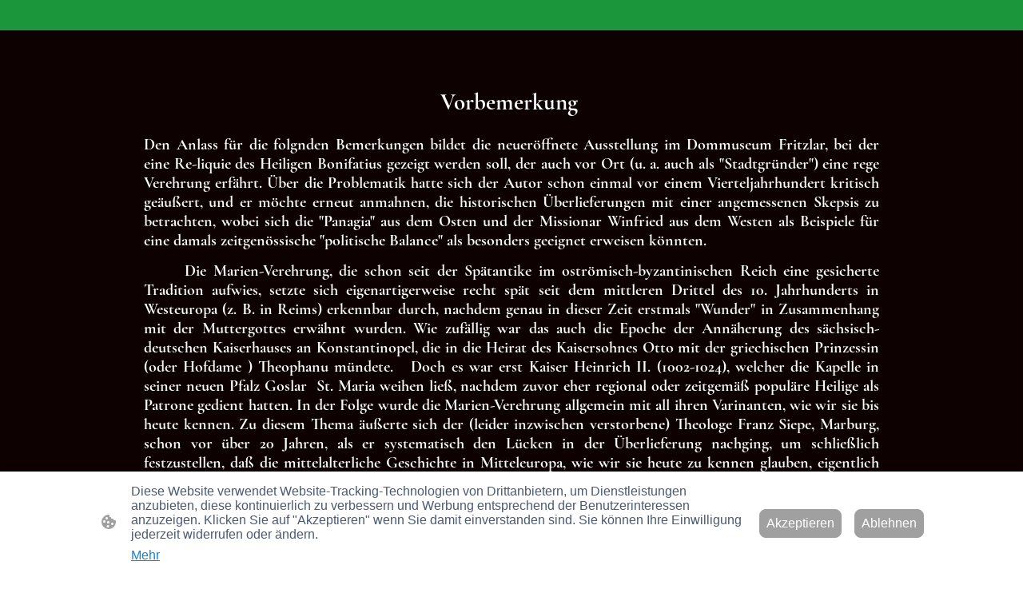

--- FILE ---
content_type: text/html
request_url: https://www.fritzlar-forschungen.de/hoffmann-2023-bonifatius-
body_size: 22657
content:
<!DOCTYPE html>
<html lang="de">
    <head>
        <title >Hoffmann 2023 (Bonifatius)</title>
        <meta key="content" httpEquiv="Content-Type" content="text/html; charset=UTF-8" />
        <meta name="viewport" content="width=device-width, initial-scale=1.0"/>
        <meta name="generator" content=MyWebsite NOW/>
        <meta charset="utf-8" />
        <link rel="stylesheet" href="/-_-/common/styles/style.89a7740be9df9473.css">
        <script type="application/ld+json">
                    {"@context":"https://schema.org","@type":"LocalBusiness","address":{"@type":"PostalAddress","addressLocality":"Fritzlar","streetAddress":"Geismarstr. 25"},"telephone":"+49 5622 5106","url":"https://fritzlar-forschungen.de","sameAs":[],"email":"holzheim@aol.com","founder":"Johann-Henrich Schotten"}
                </script><link rel="shortcut icon" href="/favicon.ico?v=1768650806936" type="image/x-icon" /><link rel="icon" href="/favicon.ico?v=1768650806936" type="image/x-icon" /><link rel="apple-touch-icon" sizes="180x180" href="/apple-touch-icon.png?v=1768650806936" type="image/png" /><link rel="icon" type="image/png" sizes="32x32" href="/favicon-32x32.png?v=1768650806936" type="image/png" /><link rel="icon" type="image/png" sizes="192x192" href="/android-chrome-192x192.png?v=1768650806936" type="image/png" /><link rel="icon" type="image/png" sizes="16x16" href="/favicon-16x16.png?v=1768650806936" type="image/png" /><link rel="manifest" href="/manifest.json?v=1768650806936" />
        <style>@font-face {                src: url("/-_-/common/fonts/CormorantGaramond-latin_latin-ext-300.eot");                src: local("CormorantGaramond Light"), local("CormorantGaramond-Light");                src: url("/-_-/common/fonts/CormorantGaramond-latin_latin-ext-300.eot?#iefix") format("embedded-opentype");                src: url("/-_-/common/fonts/CormorantGaramond-latin_latin-ext-300.woff2") format("woff2");                src: url("/-_-/common/fonts/CormorantGaramond-latin_latin-ext-300.woff") format("woff");                src: url("/-_-/common/fonts/CormorantGaramond-latin_latin-ext-300.ttf") format("truetype");                src: url("/-_-/common/fonts/CormorantGaramond-latin_latin-ext-300.svg#CormorantGaramond") format("svg");                font-family: CormorantGaramond;                font-style: normal;                font-weight: 300;                src: url("/-_-/common/fonts/CormorantGaramond-latin_latin-ext-300.woff") format("woff");                }                @font-face {                src: url("/-_-/common/fonts/CormorantGaramond-latin_latin-ext-300italic.eot");                src: local("CormorantGaramond LightItalic"), local("CormorantGaramond-LightItalic");                src: url("/-_-/common/fonts/CormorantGaramond-latin_latin-ext-300italic.eot?#iefix") format("embedded-opentype");                src: url("/-_-/common/fonts/CormorantGaramond-latin_latin-ext-300italic.woff2") format("woff2");                src: url("/-_-/common/fonts/CormorantGaramond-latin_latin-ext-300italic.woff") format("woff");                src: url("/-_-/common/fonts/CormorantGaramond-latin_latin-ext-300italic.ttf") format("truetype");                src: url("/-_-/common/fonts/CormorantGaramond-latin_latin-ext-300italic.svg#CormorantGaramond") format("svg");                font-family: CormorantGaramond;                font-style: italic;                font-weight: 300;                src: url("/-_-/common/fonts/CormorantGaramond-latin_latin-ext-300italic.woff") format("woff");                }                @font-face {                src: url("/-_-/common/fonts/CormorantGaramond-latin_latin-ext-regular.eot");                src: local("CormorantGaramond Regular"), local("CormorantGaramond-Regular");                src: url("/-_-/common/fonts/CormorantGaramond-latin_latin-ext-regular.eot?#iefix") format("embedded-opentype");                src: url("/-_-/common/fonts/CormorantGaramond-latin_latin-ext-regular.woff2") format("woff2");                src: url("/-_-/common/fonts/CormorantGaramond-latin_latin-ext-regular.woff") format("woff");                src: url("/-_-/common/fonts/CormorantGaramond-latin_latin-ext-regular.ttf") format("truetype");                src: url("/-_-/common/fonts/CormorantGaramond-latin_latin-ext-regular.svg#CormorantGaramond") format("svg");                font-family: CormorantGaramond;                font-style: normal;                font-weight: 400;                src: url("/-_-/common/fonts/CormorantGaramond-latin_latin-ext-regular.woff") format("woff");                }                @font-face {                src: url("/-_-/common/fonts/CormorantGaramond-latin_latin-ext-italic.eot");                src: local("CormorantGaramond Italic"), local("CormorantGaramond-Italic");                src: url("/-_-/common/fonts/CormorantGaramond-latin_latin-ext-italic.eot?#iefix") format("embedded-opentype");                src: url("/-_-/common/fonts/CormorantGaramond-latin_latin-ext-italic.woff2") format("woff2");                src: url("/-_-/common/fonts/CormorantGaramond-latin_latin-ext-italic.woff") format("woff");                src: url("/-_-/common/fonts/CormorantGaramond-latin_latin-ext-italic.ttf") format("truetype");                src: url("/-_-/common/fonts/CormorantGaramond-latin_latin-ext-italic.svg#CormorantGaramond") format("svg");                font-family: CormorantGaramond;                font-style: italic;                font-weight: 400;                src: url("/-_-/common/fonts/CormorantGaramond-latin_latin-ext-italic.woff") format("woff");                }                @font-face {                src: url("/-_-/common/fonts/CormorantGaramond-latin_latin-ext-500.eot");                src: local("CormorantGaramond Medium"), local("CormorantGaramond-Medium");                src: url("/-_-/common/fonts/CormorantGaramond-latin_latin-ext-500.eot?#iefix") format("embedded-opentype");                src: url("/-_-/common/fonts/CormorantGaramond-latin_latin-ext-500.woff2") format("woff2");                src: url("/-_-/common/fonts/CormorantGaramond-latin_latin-ext-500.woff") format("woff");                src: url("/-_-/common/fonts/CormorantGaramond-latin_latin-ext-500.ttf") format("truetype");                src: url("/-_-/common/fonts/CormorantGaramond-latin_latin-ext-500.svg#CormorantGaramond") format("svg");                font-family: CormorantGaramond;                font-style: normal;                font-weight: 500;                src: url("/-_-/common/fonts/CormorantGaramond-latin_latin-ext-500.woff") format("woff");                }                @font-face {                src: url("/-_-/common/fonts/CormorantGaramond-latin_latin-ext-500italic.eot");                src: local("CormorantGaramond MediumItalic"), local("CormorantGaramond-MediumItalic");                src: url("/-_-/common/fonts/CormorantGaramond-latin_latin-ext-500italic.eot?#iefix") format("embedded-opentype");                src: url("/-_-/common/fonts/CormorantGaramond-latin_latin-ext-500italic.woff2") format("woff2");                src: url("/-_-/common/fonts/CormorantGaramond-latin_latin-ext-500italic.woff") format("woff");                src: url("/-_-/common/fonts/CormorantGaramond-latin_latin-ext-500italic.ttf") format("truetype");                src: url("/-_-/common/fonts/CormorantGaramond-latin_latin-ext-500italic.svg#CormorantGaramond") format("svg");                font-family: CormorantGaramond;                font-style: italic;                font-weight: 500;                src: url("/-_-/common/fonts/CormorantGaramond-latin_latin-ext-500italic.woff") format("woff");                }                @font-face {                src: url("/-_-/common/fonts/CormorantGaramond-latin_latin-ext-600.eot");                src: local("CormorantGaramond SemiBold"), local("CormorantGaramond-SemiBold");                src: url("/-_-/common/fonts/CormorantGaramond-latin_latin-ext-600.eot?#iefix") format("embedded-opentype");                src: url("/-_-/common/fonts/CormorantGaramond-latin_latin-ext-600.woff2") format("woff2");                src: url("/-_-/common/fonts/CormorantGaramond-latin_latin-ext-600.woff") format("woff");                src: url("/-_-/common/fonts/CormorantGaramond-latin_latin-ext-600.ttf") format("truetype");                src: url("/-_-/common/fonts/CormorantGaramond-latin_latin-ext-600.svg#CormorantGaramond") format("svg");                font-family: CormorantGaramond;                font-style: normal;                font-weight: 600;                src: url("/-_-/common/fonts/CormorantGaramond-latin_latin-ext-600.woff") format("woff");                }                @font-face {                src: url("/-_-/common/fonts/CormorantGaramond-latin_latin-ext-600italic.eot");                src: local("CormorantGaramond SemiBoldItalic"), local("CormorantGaramond-SemiBoldItalic");                src: url("/-_-/common/fonts/CormorantGaramond-latin_latin-ext-600italic.eot?#iefix") format("embedded-opentype");                src: url("/-_-/common/fonts/CormorantGaramond-latin_latin-ext-600italic.woff2") format("woff2");                src: url("/-_-/common/fonts/CormorantGaramond-latin_latin-ext-600italic.woff") format("woff");                src: url("/-_-/common/fonts/CormorantGaramond-latin_latin-ext-600italic.ttf") format("truetype");                src: url("/-_-/common/fonts/CormorantGaramond-latin_latin-ext-600italic.svg#CormorantGaramond") format("svg");                font-family: CormorantGaramond;                font-style: italic;                font-weight: 600;                src: url("/-_-/common/fonts/CormorantGaramond-latin_latin-ext-600italic.woff") format("woff");                }                @font-face {                src: url("/-_-/common/fonts/CormorantGaramond-latin_latin-ext-700.eot");                src: local("CormorantGaramond Bold"), local("CormorantGaramond-Bold");                src: url("/-_-/common/fonts/CormorantGaramond-latin_latin-ext-700.eot?#iefix") format("embedded-opentype");                src: url("/-_-/common/fonts/CormorantGaramond-latin_latin-ext-700.woff2") format("woff2");                src: url("/-_-/common/fonts/CormorantGaramond-latin_latin-ext-700.woff") format("woff");                src: url("/-_-/common/fonts/CormorantGaramond-latin_latin-ext-700.ttf") format("truetype");                src: url("/-_-/common/fonts/CormorantGaramond-latin_latin-ext-700.svg#CormorantGaramond") format("svg");                font-family: CormorantGaramond;                font-style: normal;                font-weight: 700;                src: url("/-_-/common/fonts/CormorantGaramond-latin_latin-ext-700.woff") format("woff");                }                @font-face {                src: url("/-_-/common/fonts/CormorantGaramond-latin_latin-ext-700italic.eot");                src: local("CormorantGaramond BoldItalic"), local("CormorantGaramond-BoldItalic");                src: url("/-_-/common/fonts/CormorantGaramond-latin_latin-ext-700italic.eot?#iefix") format("embedded-opentype");                src: url("/-_-/common/fonts/CormorantGaramond-latin_latin-ext-700italic.woff2") format("woff2");                src: url("/-_-/common/fonts/CormorantGaramond-latin_latin-ext-700italic.woff") format("woff");                src: url("/-_-/common/fonts/CormorantGaramond-latin_latin-ext-700italic.ttf") format("truetype");                src: url("/-_-/common/fonts/CormorantGaramond-latin_latin-ext-700italic.svg#CormorantGaramond") format("svg");                font-family: CormorantGaramond;                font-style: italic;                font-weight: 700;                src: url("/-_-/common/fonts/CormorantGaramond-latin_latin-ext-700italic.woff") format("woff");                }                @font-face {                src: url("/-_-/common/fonts/ProzaLibre-latin_latin-ext-regular.eot");                src: local("ProzaLibre Regular"), local("ProzaLibre-Regular");                src: url("/-_-/common/fonts/ProzaLibre-latin_latin-ext-regular.eot?#iefix") format("embedded-opentype");                src: url("/-_-/common/fonts/ProzaLibre-latin_latin-ext-regular.woff2") format("woff2");                src: url("/-_-/common/fonts/ProzaLibre-latin_latin-ext-regular.woff") format("woff");                src: url("/-_-/common/fonts/ProzaLibre-latin_latin-ext-regular.ttf") format("truetype");                src: url("/-_-/common/fonts/ProzaLibre-latin_latin-ext-regular.svg#ProzaLibre") format("svg");                font-family: ProzaLibre;                font-style: normal;                font-weight: 400;                src: url("/-_-/common/fonts/ProzaLibre-latin_latin-ext-regular.woff") format("woff");                }                @font-face {                src: url("/-_-/common/fonts/ProzaLibre-latin_latin-ext-italic.eot");                src: local("ProzaLibre Italic"), local("ProzaLibre-Italic");                src: url("/-_-/common/fonts/ProzaLibre-latin_latin-ext-italic.eot?#iefix") format("embedded-opentype");                src: url("/-_-/common/fonts/ProzaLibre-latin_latin-ext-italic.woff2") format("woff2");                src: url("/-_-/common/fonts/ProzaLibre-latin_latin-ext-italic.woff") format("woff");                src: url("/-_-/common/fonts/ProzaLibre-latin_latin-ext-italic.ttf") format("truetype");                src: url("/-_-/common/fonts/ProzaLibre-latin_latin-ext-italic.svg#ProzaLibre") format("svg");                font-family: ProzaLibre;                font-style: italic;                font-weight: 400;                src: url("/-_-/common/fonts/ProzaLibre-latin_latin-ext-italic.woff") format("woff");                }                @font-face {                src: url("/-_-/common/fonts/ProzaLibre-latin_latin-ext-500.eot");                src: local("ProzaLibre Medium"), local("ProzaLibre-Medium");                src: url("/-_-/common/fonts/ProzaLibre-latin_latin-ext-500.eot?#iefix") format("embedded-opentype");                src: url("/-_-/common/fonts/ProzaLibre-latin_latin-ext-500.woff2") format("woff2");                src: url("/-_-/common/fonts/ProzaLibre-latin_latin-ext-500.woff") format("woff");                src: url("/-_-/common/fonts/ProzaLibre-latin_latin-ext-500.ttf") format("truetype");                src: url("/-_-/common/fonts/ProzaLibre-latin_latin-ext-500.svg#ProzaLibre") format("svg");                font-family: ProzaLibre;                font-style: normal;                font-weight: 500;                src: url("/-_-/common/fonts/ProzaLibre-latin_latin-ext-500.woff") format("woff");                }                @font-face {                src: url("/-_-/common/fonts/ProzaLibre-latin_latin-ext-500italic.eot");                src: local("ProzaLibre MediumItalic"), local("ProzaLibre-MediumItalic");                src: url("/-_-/common/fonts/ProzaLibre-latin_latin-ext-500italic.eot?#iefix") format("embedded-opentype");                src: url("/-_-/common/fonts/ProzaLibre-latin_latin-ext-500italic.woff2") format("woff2");                src: url("/-_-/common/fonts/ProzaLibre-latin_latin-ext-500italic.woff") format("woff");                src: url("/-_-/common/fonts/ProzaLibre-latin_latin-ext-500italic.ttf") format("truetype");                src: url("/-_-/common/fonts/ProzaLibre-latin_latin-ext-500italic.svg#ProzaLibre") format("svg");                font-family: ProzaLibre;                font-style: italic;                font-weight: 500;                src: url("/-_-/common/fonts/ProzaLibre-latin_latin-ext-500italic.woff") format("woff");                }                @font-face {                src: url("/-_-/common/fonts/ProzaLibre-latin_latin-ext-600.eot");                src: local("ProzaLibre SemiBold"), local("ProzaLibre-SemiBold");                src: url("/-_-/common/fonts/ProzaLibre-latin_latin-ext-600.eot?#iefix") format("embedded-opentype");                src: url("/-_-/common/fonts/ProzaLibre-latin_latin-ext-600.woff2") format("woff2");                src: url("/-_-/common/fonts/ProzaLibre-latin_latin-ext-600.woff") format("woff");                src: url("/-_-/common/fonts/ProzaLibre-latin_latin-ext-600.ttf") format("truetype");                src: url("/-_-/common/fonts/ProzaLibre-latin_latin-ext-600.svg#ProzaLibre") format("svg");                font-family: ProzaLibre;                font-style: normal;                font-weight: 600;                src: url("/-_-/common/fonts/ProzaLibre-latin_latin-ext-600.woff") format("woff");                }                @font-face {                src: url("/-_-/common/fonts/ProzaLibre-latin_latin-ext-600italic.eot");                src: local("ProzaLibre SemiBoldItalic"), local("ProzaLibre-SemiBoldItalic");                src: url("/-_-/common/fonts/ProzaLibre-latin_latin-ext-600italic.eot?#iefix") format("embedded-opentype");                src: url("/-_-/common/fonts/ProzaLibre-latin_latin-ext-600italic.woff2") format("woff2");                src: url("/-_-/common/fonts/ProzaLibre-latin_latin-ext-600italic.woff") format("woff");                src: url("/-_-/common/fonts/ProzaLibre-latin_latin-ext-600italic.ttf") format("truetype");                src: url("/-_-/common/fonts/ProzaLibre-latin_latin-ext-600italic.svg#ProzaLibre") format("svg");                font-family: ProzaLibre;                font-style: italic;                font-weight: 600;                src: url("/-_-/common/fonts/ProzaLibre-latin_latin-ext-600italic.woff") format("woff");                }                @font-face {                src: url("/-_-/common/fonts/ProzaLibre-latin_latin-ext-700.eot");                src: local("ProzaLibre Bold"), local("ProzaLibre-Bold");                src: url("/-_-/common/fonts/ProzaLibre-latin_latin-ext-700.eot?#iefix") format("embedded-opentype");                src: url("/-_-/common/fonts/ProzaLibre-latin_latin-ext-700.woff2") format("woff2");                src: url("/-_-/common/fonts/ProzaLibre-latin_latin-ext-700.woff") format("woff");                src: url("/-_-/common/fonts/ProzaLibre-latin_latin-ext-700.ttf") format("truetype");                src: url("/-_-/common/fonts/ProzaLibre-latin_latin-ext-700.svg#ProzaLibre") format("svg");                font-family: ProzaLibre;                font-style: normal;                font-weight: 700;                src: url("/-_-/common/fonts/ProzaLibre-latin_latin-ext-700.woff") format("woff");                }                @font-face {                src: url("/-_-/common/fonts/ProzaLibre-latin_latin-ext-700italic.eot");                src: local("ProzaLibre BoldItalic"), local("ProzaLibre-BoldItalic");                src: url("/-_-/common/fonts/ProzaLibre-latin_latin-ext-700italic.eot?#iefix") format("embedded-opentype");                src: url("/-_-/common/fonts/ProzaLibre-latin_latin-ext-700italic.woff2") format("woff2");                src: url("/-_-/common/fonts/ProzaLibre-latin_latin-ext-700italic.woff") format("woff");                src: url("/-_-/common/fonts/ProzaLibre-latin_latin-ext-700italic.ttf") format("truetype");                src: url("/-_-/common/fonts/ProzaLibre-latin_latin-ext-700italic.svg#ProzaLibre") format("svg");                font-family: ProzaLibre;                font-style: italic;                font-weight: 700;                src: url("/-_-/common/fonts/ProzaLibre-latin_latin-ext-700italic.woff") format("woff");                }                @font-face {                src: url("/-_-/common/fonts/ProzaLibre-latin_latin-ext-800.eot");                src: local("ProzaLibre ExtraBold"), local("ProzaLibre-ExtraBold");                src: url("/-_-/common/fonts/ProzaLibre-latin_latin-ext-800.eot?#iefix") format("embedded-opentype");                src: url("/-_-/common/fonts/ProzaLibre-latin_latin-ext-800.woff2") format("woff2");                src: url("/-_-/common/fonts/ProzaLibre-latin_latin-ext-800.woff") format("woff");                src: url("/-_-/common/fonts/ProzaLibre-latin_latin-ext-800.ttf") format("truetype");                src: url("/-_-/common/fonts/ProzaLibre-latin_latin-ext-800.svg#ProzaLibre") format("svg");                font-family: ProzaLibre;                font-style: normal;                font-weight: 800;                src: url("/-_-/common/fonts/ProzaLibre-latin_latin-ext-800.woff") format("woff");                }                @font-face {                src: url("/-_-/common/fonts/ProzaLibre-latin_latin-ext-800italic.eot");                src: local("ProzaLibre ExtraBoldItalic"), local("ProzaLibre-ExtraBoldItalic");                src: url("/-_-/common/fonts/ProzaLibre-latin_latin-ext-800italic.eot?#iefix") format("embedded-opentype");                src: url("/-_-/common/fonts/ProzaLibre-latin_latin-ext-800italic.woff2") format("woff2");                src: url("/-_-/common/fonts/ProzaLibre-latin_latin-ext-800italic.woff") format("woff");                src: url("/-_-/common/fonts/ProzaLibre-latin_latin-ext-800italic.ttf") format("truetype");                src: url("/-_-/common/fonts/ProzaLibre-latin_latin-ext-800italic.svg#ProzaLibre") format("svg");                font-family: ProzaLibre;                font-style: italic;                font-weight: 800;                src: url("/-_-/common/fonts/ProzaLibre-latin_latin-ext-800italic.woff") format("woff");                }                </style><style>        .accessNavigationLink {            font-family: 'Open Sans', sans-serif;            border-radius: 8px;            text-align: center;            padding: 13px 0;            color: #0000ff;            font-size: 16px;            font-weight: 700;            width: 100%;            top:-50px;            position: absolute;            text-decoration: none;        }        .accessNavigationLink:focus-visible {            top:5px;            outline: 2px solid #0000ff;            outline-offset: 2px;            box-shadow: 0 0 0 2px #ffffff;            left:6px;            width:calc(100% - 6px);            position:static;            display: block;            margin-top: 5px;            margin-left: 6px;            background-color: #ffffff;        }        .accessNavigationList{            margin:0;            list-style:none;            padding:0;            z-index:1;            position:relative;        }    </style><style>.theming-theme-accent1-sticky {                color: #ffffff !important;            }            .theming-theme-accent2-sticky {                color: #ffffff !important;            }            .theming-theme-accent3-sticky {                color: #ffffff !important;            }            .theming-theme-light-sticky {                color: #ffffff !important;            }            .theming-theme-dark-sticky {                color: #0e0101 !important;            }            .theming-basic-Grey-sticky {                color: #ffffff !important;            }            .theming-basic-Red-sticky {                color: #ffffff !important;            }            .theming-basic-Orange-sticky {                color: #ffffff !important;            }            .theming-basic-Yellow-sticky {                color: #ffffff !important;            }            .theming-basic-Green-sticky {                color: #ffffff !important;            }            .theming-basic-Cyan-sticky {                color: #ffffff !important;            }            .theming-basic-Blue-sticky {                color: #ffffff !important;            }            .theming-basic-Purple-sticky {                color: #ffffff !important;            }            </style><style>@media (min-width: 768px) and (max-width: 1023.95px){                    .grid-row-a8619b84-4d58-4c51-9cbf-80d679a61d34 {                        padding: 8px !important;flex-direction: column !important;                    }                }</style><style>@media (min-width: 0px) and (max-width: 767.95px){                    .grid-row-ca5ae3ea-fbd9-4b34-b513-829df1988c0e {                        align-items: flex-start !important;                    }                }@media (min-width: 768px) and (max-width: 1023.95px){                    .grid-row-ca5ae3ea-fbd9-4b34-b513-829df1988c0e {                        align-items: flex-start !important;                    }                }</style><style></style><style>.logo-30335d1c-b493-407c-abea-616850bd60e9 .theming-theme-accent1 {                color: #ffffff !important;            }            .logo-30335d1c-b493-407c-abea-616850bd60e9 .theming-theme-accent2 {                color: #ffffff !important;            }            .logo-30335d1c-b493-407c-abea-616850bd60e9 .theming-theme-accent3 {                color: #ffffff !important;            }            .logo-30335d1c-b493-407c-abea-616850bd60e9 .theming-theme-light {                color: #ffffff !important;            }            .logo-30335d1c-b493-407c-abea-616850bd60e9 .theming-theme-dark {                color: #0e0101 !important;            }            .logo-30335d1c-b493-407c-abea-616850bd60e9 .theming-basic-Grey {                color: #ffffff !important;            }            .logo-30335d1c-b493-407c-abea-616850bd60e9 .theming-basic-Red {                color: #ffffff !important;            }            .logo-30335d1c-b493-407c-abea-616850bd60e9 .theming-basic-Orange {                color: #ffffff !important;            }            .logo-30335d1c-b493-407c-abea-616850bd60e9 .theming-basic-Yellow {                color: #ffffff !important;            }            .logo-30335d1c-b493-407c-abea-616850bd60e9 .theming-basic-Green {                color: #ffffff !important;            }            .logo-30335d1c-b493-407c-abea-616850bd60e9 .theming-basic-Cyan {                color: #ffffff !important;            }            .logo-30335d1c-b493-407c-abea-616850bd60e9 .theming-basic-Blue {                color: #ffffff !important;            }            .logo-30335d1c-b493-407c-abea-616850bd60e9 .theming-basic-Purple {                color: #ffffff !important;            }            </style><style>@media (min-width: 0px) and (max-width: 767.95px){                    .module-container-afb92902-8f44-4856-b3c7-f97cc3a0e5a8 {                        display: none !important;                    }                }@media (min-width: 768px) and (max-width: 1023.95px){                    .module-container-afb92902-8f44-4856-b3c7-f97cc3a0e5a8 {                        display: none !important;                    }                }</style><style>@font-face {src: url("/-_-/common/fonts/PlayfairDisplay-latin_latin-ext-regular.eot");src: local("PlayfairDisplay Regular"), local("PlayfairDisplay-Regular");src: url("/-_-/common/fonts/PlayfairDisplay-latin_latin-ext-regular.eot?#iefix") format("embedded-opentype");src: url("/-_-/common/fonts/PlayfairDisplay-latin_latin-ext-regular.woff2") format("woff2");src: url("/-_-/common/fonts/PlayfairDisplay-latin_latin-ext-regular.woff") format("woff");src: url("/-_-/common/fonts/PlayfairDisplay-latin_latin-ext-regular.ttf") format("truetype");src: url("/-_-/common/fonts/PlayfairDisplay-latin_latin-ext-regular.svg#PlayfairDisplay") format("svg");font-family: PlayfairDisplay;font-style: normal;font-weight: 400;src: url("/-_-/common/fonts/PlayfairDisplay-latin_latin-ext-regular.woff") format("woff");}@font-face {src: url("/-_-/common/fonts/PlayfairDisplay-latin_latin-ext-italic.eot");src: local("PlayfairDisplay Italic"), local("PlayfairDisplay-Italic");src: url("/-_-/common/fonts/PlayfairDisplay-latin_latin-ext-italic.eot?#iefix") format("embedded-opentype");src: url("/-_-/common/fonts/PlayfairDisplay-latin_latin-ext-italic.woff2") format("woff2");src: url("/-_-/common/fonts/PlayfairDisplay-latin_latin-ext-italic.woff") format("woff");src: url("/-_-/common/fonts/PlayfairDisplay-latin_latin-ext-italic.ttf") format("truetype");src: url("/-_-/common/fonts/PlayfairDisplay-latin_latin-ext-italic.svg#PlayfairDisplay") format("svg");font-family: PlayfairDisplay;font-style: italic;font-weight: 400;src: url("/-_-/common/fonts/PlayfairDisplay-latin_latin-ext-italic.woff") format("woff");}@font-face {src: url("/-_-/common/fonts/PlayfairDisplay-latin_latin-ext-600.eot");src: local("PlayfairDisplay SemiBold"), local("PlayfairDisplay-SemiBold");src: url("/-_-/common/fonts/PlayfairDisplay-latin_latin-ext-600.eot?#iefix") format("embedded-opentype");src: url("/-_-/common/fonts/PlayfairDisplay-latin_latin-ext-600.woff2") format("woff2");src: url("/-_-/common/fonts/PlayfairDisplay-latin_latin-ext-600.woff") format("woff");src: url("/-_-/common/fonts/PlayfairDisplay-latin_latin-ext-600.ttf") format("truetype");src: url("/-_-/common/fonts/PlayfairDisplay-latin_latin-ext-600.svg#PlayfairDisplay") format("svg");font-family: PlayfairDisplay;font-style: normal;font-weight: 600;src: url("/-_-/common/fonts/PlayfairDisplay-latin_latin-ext-600.woff") format("woff");}@font-face {src: url("/-_-/common/fonts/PlayfairDisplay-latin_latin-ext-600italic.eot");src: local("PlayfairDisplay SemiBoldItalic"), local("PlayfairDisplay-SemiBoldItalic");src: url("/-_-/common/fonts/PlayfairDisplay-latin_latin-ext-600italic.eot?#iefix") format("embedded-opentype");src: url("/-_-/common/fonts/PlayfairDisplay-latin_latin-ext-600italic.woff2") format("woff2");src: url("/-_-/common/fonts/PlayfairDisplay-latin_latin-ext-600italic.woff") format("woff");src: url("/-_-/common/fonts/PlayfairDisplay-latin_latin-ext-600italic.ttf") format("truetype");src: url("/-_-/common/fonts/PlayfairDisplay-latin_latin-ext-600italic.svg#PlayfairDisplay") format("svg");font-family: PlayfairDisplay;font-style: italic;font-weight: 600;src: url("/-_-/common/fonts/PlayfairDisplay-latin_latin-ext-600italic.woff") format("woff");}@font-face {src: url("/-_-/common/fonts/PlayfairDisplay-latin_latin-ext-700.eot");src: local("PlayfairDisplay Bold"), local("PlayfairDisplay-Bold");src: url("/-_-/common/fonts/PlayfairDisplay-latin_latin-ext-700.eot?#iefix") format("embedded-opentype");src: url("/-_-/common/fonts/PlayfairDisplay-latin_latin-ext-700.woff2") format("woff2");src: url("/-_-/common/fonts/PlayfairDisplay-latin_latin-ext-700.woff") format("woff");src: url("/-_-/common/fonts/PlayfairDisplay-latin_latin-ext-700.ttf") format("truetype");src: url("/-_-/common/fonts/PlayfairDisplay-latin_latin-ext-700.svg#PlayfairDisplay") format("svg");font-family: PlayfairDisplay;font-style: normal;font-weight: 700;src: url("/-_-/common/fonts/PlayfairDisplay-latin_latin-ext-700.woff") format("woff");}@font-face {src: url("/-_-/common/fonts/PlayfairDisplay-latin_latin-ext-700italic.eot");src: local("PlayfairDisplay BoldItalic"), local("PlayfairDisplay-BoldItalic");src: url("/-_-/common/fonts/PlayfairDisplay-latin_latin-ext-700italic.eot?#iefix") format("embedded-opentype");src: url("/-_-/common/fonts/PlayfairDisplay-latin_latin-ext-700italic.woff2") format("woff2");src: url("/-_-/common/fonts/PlayfairDisplay-latin_latin-ext-700italic.woff") format("woff");src: url("/-_-/common/fonts/PlayfairDisplay-latin_latin-ext-700italic.ttf") format("truetype");src: url("/-_-/common/fonts/PlayfairDisplay-latin_latin-ext-700italic.svg#PlayfairDisplay") format("svg");font-family: PlayfairDisplay;font-style: italic;font-weight: 700;src: url("/-_-/common/fonts/PlayfairDisplay-latin_latin-ext-700italic.woff") format("woff");}@font-face {src: url("/-_-/common/fonts/PlayfairDisplay-latin_latin-ext-800.eot");src: local("PlayfairDisplay ExtraBold"), local("PlayfairDisplay-ExtraBold");src: url("/-_-/common/fonts/PlayfairDisplay-latin_latin-ext-800.eot?#iefix") format("embedded-opentype");src: url("/-_-/common/fonts/PlayfairDisplay-latin_latin-ext-800.woff2") format("woff2");src: url("/-_-/common/fonts/PlayfairDisplay-latin_latin-ext-800.woff") format("woff");src: url("/-_-/common/fonts/PlayfairDisplay-latin_latin-ext-800.ttf") format("truetype");src: url("/-_-/common/fonts/PlayfairDisplay-latin_latin-ext-800.svg#PlayfairDisplay") format("svg");font-family: PlayfairDisplay;font-style: normal;font-weight: 800;src: url("/-_-/common/fonts/PlayfairDisplay-latin_latin-ext-800.woff") format("woff");}@font-face {src: url("/-_-/common/fonts/PlayfairDisplay-latin_latin-ext-800italic.eot");src: local("PlayfairDisplay ExtraBoldItalic"), local("PlayfairDisplay-ExtraBoldItalic");src: url("/-_-/common/fonts/PlayfairDisplay-latin_latin-ext-800italic.eot?#iefix") format("embedded-opentype");src: url("/-_-/common/fonts/PlayfairDisplay-latin_latin-ext-800italic.woff2") format("woff2");src: url("/-_-/common/fonts/PlayfairDisplay-latin_latin-ext-800italic.woff") format("woff");src: url("/-_-/common/fonts/PlayfairDisplay-latin_latin-ext-800italic.ttf") format("truetype");src: url("/-_-/common/fonts/PlayfairDisplay-latin_latin-ext-800italic.svg#PlayfairDisplay") format("svg");font-family: PlayfairDisplay;font-style: italic;font-weight: 800;src: url("/-_-/common/fonts/PlayfairDisplay-latin_latin-ext-800italic.woff") format("woff");}@font-face {src: url("/-_-/common/fonts/PlayfairDisplay-latin_latin-ext-900.eot");src: local("PlayfairDisplay Black"), local("PlayfairDisplay-Black");src: url("/-_-/common/fonts/PlayfairDisplay-latin_latin-ext-900.eot?#iefix") format("embedded-opentype");src: url("/-_-/common/fonts/PlayfairDisplay-latin_latin-ext-900.woff2") format("woff2");src: url("/-_-/common/fonts/PlayfairDisplay-latin_latin-ext-900.woff") format("woff");src: url("/-_-/common/fonts/PlayfairDisplay-latin_latin-ext-900.ttf") format("truetype");src: url("/-_-/common/fonts/PlayfairDisplay-latin_latin-ext-900.svg#PlayfairDisplay") format("svg");font-family: PlayfairDisplay;font-style: normal;font-weight: 900;src: url("/-_-/common/fonts/PlayfairDisplay-latin_latin-ext-900.woff") format("woff");}@font-face {src: url("/-_-/common/fonts/PlayfairDisplay-latin_latin-ext-900italic.eot");src: local("PlayfairDisplay BlackItalic"), local("PlayfairDisplay-BlackItalic");src: url("/-_-/common/fonts/PlayfairDisplay-latin_latin-ext-900italic.eot?#iefix") format("embedded-opentype");src: url("/-_-/common/fonts/PlayfairDisplay-latin_latin-ext-900italic.woff2") format("woff2");src: url("/-_-/common/fonts/PlayfairDisplay-latin_latin-ext-900italic.woff") format("woff");src: url("/-_-/common/fonts/PlayfairDisplay-latin_latin-ext-900italic.ttf") format("truetype");src: url("/-_-/common/fonts/PlayfairDisplay-latin_latin-ext-900italic.svg#PlayfairDisplay") format("svg");font-family: PlayfairDisplay;font-style: italic;font-weight: 900;src: url("/-_-/common/fonts/PlayfairDisplay-latin_latin-ext-900italic.woff") format("woff");}</style><style>.text-afb92902-8f44-4856-b3c7-f97cc3a0e5a8 .theming-theme-accent1 {                color: #ffffff !important;            }            .text-afb92902-8f44-4856-b3c7-f97cc3a0e5a8 .theming-theme-accent2 {                color: #ffffff !important;            }            .text-afb92902-8f44-4856-b3c7-f97cc3a0e5a8 .theming-theme-accent3 {                color: #ffffff !important;            }            .text-afb92902-8f44-4856-b3c7-f97cc3a0e5a8 .theming-theme-light {                color: #ffffff !important;            }            .text-afb92902-8f44-4856-b3c7-f97cc3a0e5a8 .theming-theme-dark {                color: #0e0101 !important;            }            .text-afb92902-8f44-4856-b3c7-f97cc3a0e5a8 .theming-basic-Grey {                color: #ffffff !important;            }            .text-afb92902-8f44-4856-b3c7-f97cc3a0e5a8 .theming-basic-Red {                color: #ffffff !important;            }            .text-afb92902-8f44-4856-b3c7-f97cc3a0e5a8 .theming-basic-Orange {                color: #ffffff !important;            }            .text-afb92902-8f44-4856-b3c7-f97cc3a0e5a8 .theming-basic-Yellow {                color: #ffffff !important;            }            .text-afb92902-8f44-4856-b3c7-f97cc3a0e5a8 .theming-basic-Green {                color: #ffffff !important;            }            .text-afb92902-8f44-4856-b3c7-f97cc3a0e5a8 .theming-basic-Cyan {                color: #ffffff !important;            }            .text-afb92902-8f44-4856-b3c7-f97cc3a0e5a8 .theming-basic-Blue {                color: #ffffff !important;            }            .text-afb92902-8f44-4856-b3c7-f97cc3a0e5a8 .theming-basic-Purple {                color: #ffffff !important;            }            </style><style>@media (min-width: 0px) and (max-width: 767.95px){                    .module-container-6667f4a6-a037-4ba1-b0d7-20a058f73f7f {                        min-height: 16px !important;                    }                }@media (min-width: 768px) and (max-width: 1023.95px){                    .module-container-6667f4a6-a037-4ba1-b0d7-20a058f73f7f {                        min-height: 16px !important;                    }                }</style><style>@media (min-width: 768px) and (max-width: 1023.95px){                    .grid-row-d3a5eed7-9134-42fe-ac1e-e12e73d4e03c {                        order: -1 !important;                    }                }@media (min-width: 1024px){                    .grid-row-d3a5eed7-9134-42fe-ac1e-e12e73d4e03c {                        order: -1 !important;                    }                }</style><style></style><style></style><style>.heading-module-52b79dd0-9c0e-49a2-9852-63bbbebb9b77 .theming-theme-accent1 {                color: #1c963a !important;            }            .heading-module-52b79dd0-9c0e-49a2-9852-63bbbebb9b77 .theming-theme-accent2 {                color: #7a7a7a !important;            }            .heading-module-52b79dd0-9c0e-49a2-9852-63bbbebb9b77 .theming-theme-accent3 {                color: #8a8d84 !important;            }            .heading-module-52b79dd0-9c0e-49a2-9852-63bbbebb9b77 .theming-theme-light {                color: #ffffff !important;            }            .heading-module-52b79dd0-9c0e-49a2-9852-63bbbebb9b77 .theming-theme-dark {                color: #dd3f3f !important;            }            .heading-module-52b79dd0-9c0e-49a2-9852-63bbbebb9b77 .theming-basic-Grey {                color: #7a7a7a !important;            }            .heading-module-52b79dd0-9c0e-49a2-9852-63bbbebb9b77 .theming-basic-Red {                color: #f2130e !important;            }            .heading-module-52b79dd0-9c0e-49a2-9852-63bbbebb9b77 .theming-basic-Orange {                color: #e96f05 !important;            }            .heading-module-52b79dd0-9c0e-49a2-9852-63bbbebb9b77 .theming-basic-Yellow {                color: #f2c200 !important;            }            .heading-module-52b79dd0-9c0e-49a2-9852-63bbbebb9b77 .theming-basic-Green {                color: #258d14 !important;            }            .heading-module-52b79dd0-9c0e-49a2-9852-63bbbebb9b77 .theming-basic-Cyan {                color: #00bbde !important;            }            .heading-module-52b79dd0-9c0e-49a2-9852-63bbbebb9b77 .theming-basic-Blue {                color: #6767f7 !important;            }            .heading-module-52b79dd0-9c0e-49a2-9852-63bbbebb9b77 .theming-basic-Purple {                color: #d21dd5 !important;            }            </style><style>@font-face {src: url("/-_-/common/fonts/CormorantGaramond-latin_latin-ext-300.eot");src: local("CormorantGaramond Light"), local("CormorantGaramond-Light");src: url("/-_-/common/fonts/CormorantGaramond-latin_latin-ext-300.eot?#iefix") format("embedded-opentype");src: url("/-_-/common/fonts/CormorantGaramond-latin_latin-ext-300.woff2") format("woff2");src: url("/-_-/common/fonts/CormorantGaramond-latin_latin-ext-300.woff") format("woff");src: url("/-_-/common/fonts/CormorantGaramond-latin_latin-ext-300.ttf") format("truetype");src: url("/-_-/common/fonts/CormorantGaramond-latin_latin-ext-300.svg#CormorantGaramond") format("svg");font-family: CormorantGaramond;font-style: normal;font-weight: 300;src: url("/-_-/common/fonts/CormorantGaramond-latin_latin-ext-300.woff") format("woff");}@font-face {src: url("/-_-/common/fonts/CormorantGaramond-latin_latin-ext-300italic.eot");src: local("CormorantGaramond LightItalic"), local("CormorantGaramond-LightItalic");src: url("/-_-/common/fonts/CormorantGaramond-latin_latin-ext-300italic.eot?#iefix") format("embedded-opentype");src: url("/-_-/common/fonts/CormorantGaramond-latin_latin-ext-300italic.woff2") format("woff2");src: url("/-_-/common/fonts/CormorantGaramond-latin_latin-ext-300italic.woff") format("woff");src: url("/-_-/common/fonts/CormorantGaramond-latin_latin-ext-300italic.ttf") format("truetype");src: url("/-_-/common/fonts/CormorantGaramond-latin_latin-ext-300italic.svg#CormorantGaramond") format("svg");font-family: CormorantGaramond;font-style: italic;font-weight: 300;src: url("/-_-/common/fonts/CormorantGaramond-latin_latin-ext-300italic.woff") format("woff");}@font-face {src: url("/-_-/common/fonts/CormorantGaramond-latin_latin-ext-regular.eot");src: local("CormorantGaramond Regular"), local("CormorantGaramond-Regular");src: url("/-_-/common/fonts/CormorantGaramond-latin_latin-ext-regular.eot?#iefix") format("embedded-opentype");src: url("/-_-/common/fonts/CormorantGaramond-latin_latin-ext-regular.woff2") format("woff2");src: url("/-_-/common/fonts/CormorantGaramond-latin_latin-ext-regular.woff") format("woff");src: url("/-_-/common/fonts/CormorantGaramond-latin_latin-ext-regular.ttf") format("truetype");src: url("/-_-/common/fonts/CormorantGaramond-latin_latin-ext-regular.svg#CormorantGaramond") format("svg");font-family: CormorantGaramond;font-style: normal;font-weight: 400;src: url("/-_-/common/fonts/CormorantGaramond-latin_latin-ext-regular.woff") format("woff");}@font-face {src: url("/-_-/common/fonts/CormorantGaramond-latin_latin-ext-italic.eot");src: local("CormorantGaramond Italic"), local("CormorantGaramond-Italic");src: url("/-_-/common/fonts/CormorantGaramond-latin_latin-ext-italic.eot?#iefix") format("embedded-opentype");src: url("/-_-/common/fonts/CormorantGaramond-latin_latin-ext-italic.woff2") format("woff2");src: url("/-_-/common/fonts/CormorantGaramond-latin_latin-ext-italic.woff") format("woff");src: url("/-_-/common/fonts/CormorantGaramond-latin_latin-ext-italic.ttf") format("truetype");src: url("/-_-/common/fonts/CormorantGaramond-latin_latin-ext-italic.svg#CormorantGaramond") format("svg");font-family: CormorantGaramond;font-style: italic;font-weight: 400;src: url("/-_-/common/fonts/CormorantGaramond-latin_latin-ext-italic.woff") format("woff");}@font-face {src: url("/-_-/common/fonts/CormorantGaramond-latin_latin-ext-500.eot");src: local("CormorantGaramond Medium"), local("CormorantGaramond-Medium");src: url("/-_-/common/fonts/CormorantGaramond-latin_latin-ext-500.eot?#iefix") format("embedded-opentype");src: url("/-_-/common/fonts/CormorantGaramond-latin_latin-ext-500.woff2") format("woff2");src: url("/-_-/common/fonts/CormorantGaramond-latin_latin-ext-500.woff") format("woff");src: url("/-_-/common/fonts/CormorantGaramond-latin_latin-ext-500.ttf") format("truetype");src: url("/-_-/common/fonts/CormorantGaramond-latin_latin-ext-500.svg#CormorantGaramond") format("svg");font-family: CormorantGaramond;font-style: normal;font-weight: 500;src: url("/-_-/common/fonts/CormorantGaramond-latin_latin-ext-500.woff") format("woff");}@font-face {src: url("/-_-/common/fonts/CormorantGaramond-latin_latin-ext-500italic.eot");src: local("CormorantGaramond MediumItalic"), local("CormorantGaramond-MediumItalic");src: url("/-_-/common/fonts/CormorantGaramond-latin_latin-ext-500italic.eot?#iefix") format("embedded-opentype");src: url("/-_-/common/fonts/CormorantGaramond-latin_latin-ext-500italic.woff2") format("woff2");src: url("/-_-/common/fonts/CormorantGaramond-latin_latin-ext-500italic.woff") format("woff");src: url("/-_-/common/fonts/CormorantGaramond-latin_latin-ext-500italic.ttf") format("truetype");src: url("/-_-/common/fonts/CormorantGaramond-latin_latin-ext-500italic.svg#CormorantGaramond") format("svg");font-family: CormorantGaramond;font-style: italic;font-weight: 500;src: url("/-_-/common/fonts/CormorantGaramond-latin_latin-ext-500italic.woff") format("woff");}@font-face {src: url("/-_-/common/fonts/CormorantGaramond-latin_latin-ext-600.eot");src: local("CormorantGaramond SemiBold"), local("CormorantGaramond-SemiBold");src: url("/-_-/common/fonts/CormorantGaramond-latin_latin-ext-600.eot?#iefix") format("embedded-opentype");src: url("/-_-/common/fonts/CormorantGaramond-latin_latin-ext-600.woff2") format("woff2");src: url("/-_-/common/fonts/CormorantGaramond-latin_latin-ext-600.woff") format("woff");src: url("/-_-/common/fonts/CormorantGaramond-latin_latin-ext-600.ttf") format("truetype");src: url("/-_-/common/fonts/CormorantGaramond-latin_latin-ext-600.svg#CormorantGaramond") format("svg");font-family: CormorantGaramond;font-style: normal;font-weight: 600;src: url("/-_-/common/fonts/CormorantGaramond-latin_latin-ext-600.woff") format("woff");}@font-face {src: url("/-_-/common/fonts/CormorantGaramond-latin_latin-ext-600italic.eot");src: local("CormorantGaramond SemiBoldItalic"), local("CormorantGaramond-SemiBoldItalic");src: url("/-_-/common/fonts/CormorantGaramond-latin_latin-ext-600italic.eot?#iefix") format("embedded-opentype");src: url("/-_-/common/fonts/CormorantGaramond-latin_latin-ext-600italic.woff2") format("woff2");src: url("/-_-/common/fonts/CormorantGaramond-latin_latin-ext-600italic.woff") format("woff");src: url("/-_-/common/fonts/CormorantGaramond-latin_latin-ext-600italic.ttf") format("truetype");src: url("/-_-/common/fonts/CormorantGaramond-latin_latin-ext-600italic.svg#CormorantGaramond") format("svg");font-family: CormorantGaramond;font-style: italic;font-weight: 600;src: url("/-_-/common/fonts/CormorantGaramond-latin_latin-ext-600italic.woff") format("woff");}@font-face {src: url("/-_-/common/fonts/CormorantGaramond-latin_latin-ext-700.eot");src: local("CormorantGaramond Bold"), local("CormorantGaramond-Bold");src: url("/-_-/common/fonts/CormorantGaramond-latin_latin-ext-700.eot?#iefix") format("embedded-opentype");src: url("/-_-/common/fonts/CormorantGaramond-latin_latin-ext-700.woff2") format("woff2");src: url("/-_-/common/fonts/CormorantGaramond-latin_latin-ext-700.woff") format("woff");src: url("/-_-/common/fonts/CormorantGaramond-latin_latin-ext-700.ttf") format("truetype");src: url("/-_-/common/fonts/CormorantGaramond-latin_latin-ext-700.svg#CormorantGaramond") format("svg");font-family: CormorantGaramond;font-style: normal;font-weight: 700;src: url("/-_-/common/fonts/CormorantGaramond-latin_latin-ext-700.woff") format("woff");}@font-face {src: url("/-_-/common/fonts/CormorantGaramond-latin_latin-ext-700italic.eot");src: local("CormorantGaramond BoldItalic"), local("CormorantGaramond-BoldItalic");src: url("/-_-/common/fonts/CormorantGaramond-latin_latin-ext-700italic.eot?#iefix") format("embedded-opentype");src: url("/-_-/common/fonts/CormorantGaramond-latin_latin-ext-700italic.woff2") format("woff2");src: url("/-_-/common/fonts/CormorantGaramond-latin_latin-ext-700italic.woff") format("woff");src: url("/-_-/common/fonts/CormorantGaramond-latin_latin-ext-700italic.ttf") format("truetype");src: url("/-_-/common/fonts/CormorantGaramond-latin_latin-ext-700italic.svg#CormorantGaramond") format("svg");font-family: CormorantGaramond;font-style: italic;font-weight: 700;src: url("/-_-/common/fonts/CormorantGaramond-latin_latin-ext-700italic.woff") format("woff");}</style><style>.text-1422c2d6-66ea-4d09-b81c-5dd36bc41778 .theming-theme-accent1 {                color: #1c963a !important;            }            .text-1422c2d6-66ea-4d09-b81c-5dd36bc41778 .theming-theme-accent2 {                color: #7a7a7a !important;            }            .text-1422c2d6-66ea-4d09-b81c-5dd36bc41778 .theming-theme-accent3 {                color: #8a8d84 !important;            }            .text-1422c2d6-66ea-4d09-b81c-5dd36bc41778 .theming-theme-light {                color: #ffffff !important;            }            .text-1422c2d6-66ea-4d09-b81c-5dd36bc41778 .theming-theme-dark {                color: #dd3f3f !important;            }            .text-1422c2d6-66ea-4d09-b81c-5dd36bc41778 .theming-basic-Grey {                color: #7a7a7a !important;            }            .text-1422c2d6-66ea-4d09-b81c-5dd36bc41778 .theming-basic-Red {                color: #f2130e !important;            }            .text-1422c2d6-66ea-4d09-b81c-5dd36bc41778 .theming-basic-Orange {                color: #e96f05 !important;            }            .text-1422c2d6-66ea-4d09-b81c-5dd36bc41778 .theming-basic-Yellow {                color: #f2c200 !important;            }            .text-1422c2d6-66ea-4d09-b81c-5dd36bc41778 .theming-basic-Green {                color: #258d14 !important;            }            .text-1422c2d6-66ea-4d09-b81c-5dd36bc41778 .theming-basic-Cyan {                color: #00bbde !important;            }            .text-1422c2d6-66ea-4d09-b81c-5dd36bc41778 .theming-basic-Blue {                color: #6767f7 !important;            }            .text-1422c2d6-66ea-4d09-b81c-5dd36bc41778 .theming-basic-Purple {                color: #d21dd5 !important;            }            </style><style></style><style>.heading-module-da011169-49a0-49a8-8998-6521964aa84a .theming-theme-accent1 {                color: #1c963a !important;            }            .heading-module-da011169-49a0-49a8-8998-6521964aa84a .theming-theme-accent2 {                color: #7a7a7a !important;            }            .heading-module-da011169-49a0-49a8-8998-6521964aa84a .theming-theme-accent3 {                color: #8a8d84 !important;            }            .heading-module-da011169-49a0-49a8-8998-6521964aa84a .theming-theme-light {                color: #ffffff !important;            }            .heading-module-da011169-49a0-49a8-8998-6521964aa84a .theming-theme-dark {                color: #dd3f3f !important;            }            .heading-module-da011169-49a0-49a8-8998-6521964aa84a .theming-basic-Grey {                color: #7a7a7a !important;            }            .heading-module-da011169-49a0-49a8-8998-6521964aa84a .theming-basic-Red {                color: #f2130e !important;            }            .heading-module-da011169-49a0-49a8-8998-6521964aa84a .theming-basic-Orange {                color: #e96f05 !important;            }            .heading-module-da011169-49a0-49a8-8998-6521964aa84a .theming-basic-Yellow {                color: #f2c200 !important;            }            .heading-module-da011169-49a0-49a8-8998-6521964aa84a .theming-basic-Green {                color: #258d14 !important;            }            .heading-module-da011169-49a0-49a8-8998-6521964aa84a .theming-basic-Cyan {                color: #00bbde !important;            }            .heading-module-da011169-49a0-49a8-8998-6521964aa84a .theming-basic-Blue {                color: #6767f7 !important;            }            .heading-module-da011169-49a0-49a8-8998-6521964aa84a .theming-basic-Purple {                color: #d21dd5 !important;            }            </style><style></style><style></style><style>.text-b714991a-cc32-4f41-8151-3dc7296b0ae3 .theming-theme-accent1 {                color: #1c963a !important;            }            .text-b714991a-cc32-4f41-8151-3dc7296b0ae3 .theming-theme-accent2 {                color: #7a7a7a !important;            }            .text-b714991a-cc32-4f41-8151-3dc7296b0ae3 .theming-theme-accent3 {                color: #8a8d84 !important;            }            .text-b714991a-cc32-4f41-8151-3dc7296b0ae3 .theming-theme-light {                color: #ffffff !important;            }            .text-b714991a-cc32-4f41-8151-3dc7296b0ae3 .theming-theme-dark {                color: #dd3f3f !important;            }            .text-b714991a-cc32-4f41-8151-3dc7296b0ae3 .theming-basic-Grey {                color: #7a7a7a !important;            }            .text-b714991a-cc32-4f41-8151-3dc7296b0ae3 .theming-basic-Red {                color: #f2130e !important;            }            .text-b714991a-cc32-4f41-8151-3dc7296b0ae3 .theming-basic-Orange {                color: #e96f05 !important;            }            .text-b714991a-cc32-4f41-8151-3dc7296b0ae3 .theming-basic-Yellow {                color: #f2c200 !important;            }            .text-b714991a-cc32-4f41-8151-3dc7296b0ae3 .theming-basic-Green {                color: #258d14 !important;            }            .text-b714991a-cc32-4f41-8151-3dc7296b0ae3 .theming-basic-Cyan {                color: #00bbde !important;            }            .text-b714991a-cc32-4f41-8151-3dc7296b0ae3 .theming-basic-Blue {                color: #6767f7 !important;            }            .text-b714991a-cc32-4f41-8151-3dc7296b0ae3 .theming-basic-Purple {                color: #d21dd5 !important;            }            </style><style></style><style></style><style>.heading-module-ada4472d-6a0f-4ede-a67c-3519538d66cc .theming-theme-accent1 {                color: #1c963a !important;            }            .heading-module-ada4472d-6a0f-4ede-a67c-3519538d66cc .theming-theme-accent2 {                color: #7a7a7a !important;            }            .heading-module-ada4472d-6a0f-4ede-a67c-3519538d66cc .theming-theme-accent3 {                color: #8a8d84 !important;            }            .heading-module-ada4472d-6a0f-4ede-a67c-3519538d66cc .theming-theme-light {                color: #ffffff !important;            }            .heading-module-ada4472d-6a0f-4ede-a67c-3519538d66cc .theming-theme-dark {                color: #dd3f3f !important;            }            .heading-module-ada4472d-6a0f-4ede-a67c-3519538d66cc .theming-basic-Grey {                color: #7a7a7a !important;            }            .heading-module-ada4472d-6a0f-4ede-a67c-3519538d66cc .theming-basic-Red {                color: #f2130e !important;            }            .heading-module-ada4472d-6a0f-4ede-a67c-3519538d66cc .theming-basic-Orange {                color: #e96f05 !important;            }            .heading-module-ada4472d-6a0f-4ede-a67c-3519538d66cc .theming-basic-Yellow {                color: #f2c200 !important;            }            .heading-module-ada4472d-6a0f-4ede-a67c-3519538d66cc .theming-basic-Green {                color: #258d14 !important;            }            .heading-module-ada4472d-6a0f-4ede-a67c-3519538d66cc .theming-basic-Cyan {                color: #00bbde !important;            }            .heading-module-ada4472d-6a0f-4ede-a67c-3519538d66cc .theming-basic-Blue {                color: #6767f7 !important;            }            .heading-module-ada4472d-6a0f-4ede-a67c-3519538d66cc .theming-basic-Purple {                color: #d21dd5 !important;            }            </style><style></style><style></style><style>.text-1277a991-b7cf-4135-985d-c0211a76b82f .theming-theme-accent1 {                color: #1c963a !important;            }            .text-1277a991-b7cf-4135-985d-c0211a76b82f .theming-theme-accent2 {                color: #7a7a7a !important;            }            .text-1277a991-b7cf-4135-985d-c0211a76b82f .theming-theme-accent3 {                color: #8a8d84 !important;            }            .text-1277a991-b7cf-4135-985d-c0211a76b82f .theming-theme-light {                color: #ffffff !important;            }            .text-1277a991-b7cf-4135-985d-c0211a76b82f .theming-theme-dark {                color: #dd3f3f !important;            }            .text-1277a991-b7cf-4135-985d-c0211a76b82f .theming-basic-Grey {                color: #7a7a7a !important;            }            .text-1277a991-b7cf-4135-985d-c0211a76b82f .theming-basic-Red {                color: #f2130e !important;            }            .text-1277a991-b7cf-4135-985d-c0211a76b82f .theming-basic-Orange {                color: #e96f05 !important;            }            .text-1277a991-b7cf-4135-985d-c0211a76b82f .theming-basic-Yellow {                color: #f2c200 !important;            }            .text-1277a991-b7cf-4135-985d-c0211a76b82f .theming-basic-Green {                color: #258d14 !important;            }            .text-1277a991-b7cf-4135-985d-c0211a76b82f .theming-basic-Cyan {                color: #00bbde !important;            }            .text-1277a991-b7cf-4135-985d-c0211a76b82f .theming-basic-Blue {                color: #6767f7 !important;            }            .text-1277a991-b7cf-4135-985d-c0211a76b82f .theming-basic-Purple {                color: #d21dd5 !important;            }            </style><style></style><style></style><style>.heading-module-a69b51fb-31eb-4dae-a100-f0cddd7de12f .theming-theme-accent1 {                color: #1c963a !important;            }            .heading-module-a69b51fb-31eb-4dae-a100-f0cddd7de12f .theming-theme-accent2 {                color: #7a7a7a !important;            }            .heading-module-a69b51fb-31eb-4dae-a100-f0cddd7de12f .theming-theme-accent3 {                color: #8a8d84 !important;            }            .heading-module-a69b51fb-31eb-4dae-a100-f0cddd7de12f .theming-theme-light {                color: #ffffff !important;            }            .heading-module-a69b51fb-31eb-4dae-a100-f0cddd7de12f .theming-theme-dark {                color: #dd3f3f !important;            }            .heading-module-a69b51fb-31eb-4dae-a100-f0cddd7de12f .theming-basic-Grey {                color: #7a7a7a !important;            }            .heading-module-a69b51fb-31eb-4dae-a100-f0cddd7de12f .theming-basic-Red {                color: #f2130e !important;            }            .heading-module-a69b51fb-31eb-4dae-a100-f0cddd7de12f .theming-basic-Orange {                color: #e96f05 !important;            }            .heading-module-a69b51fb-31eb-4dae-a100-f0cddd7de12f .theming-basic-Yellow {                color: #f2c200 !important;            }            .heading-module-a69b51fb-31eb-4dae-a100-f0cddd7de12f .theming-basic-Green {                color: #258d14 !important;            }            .heading-module-a69b51fb-31eb-4dae-a100-f0cddd7de12f .theming-basic-Cyan {                color: #00bbde !important;            }            .heading-module-a69b51fb-31eb-4dae-a100-f0cddd7de12f .theming-basic-Blue {                color: #6767f7 !important;            }            .heading-module-a69b51fb-31eb-4dae-a100-f0cddd7de12f .theming-basic-Purple {                color: #d21dd5 !important;            }            </style><style>.heading-module-84e7478c-658f-400c-bca6-d513d61dc716 .theming-theme-accent1 {                color: #1c963a !important;            }            .heading-module-84e7478c-658f-400c-bca6-d513d61dc716 .theming-theme-accent2 {                color: #7a7a7a !important;            }            .heading-module-84e7478c-658f-400c-bca6-d513d61dc716 .theming-theme-accent3 {                color: #8a8d84 !important;            }            .heading-module-84e7478c-658f-400c-bca6-d513d61dc716 .theming-theme-light {                color: #ffffff !important;            }            .heading-module-84e7478c-658f-400c-bca6-d513d61dc716 .theming-theme-dark {                color: #dd3f3f !important;            }            .heading-module-84e7478c-658f-400c-bca6-d513d61dc716 .theming-basic-Grey {                color: #7a7a7a !important;            }            .heading-module-84e7478c-658f-400c-bca6-d513d61dc716 .theming-basic-Red {                color: #f2130e !important;            }            .heading-module-84e7478c-658f-400c-bca6-d513d61dc716 .theming-basic-Orange {                color: #e96f05 !important;            }            .heading-module-84e7478c-658f-400c-bca6-d513d61dc716 .theming-basic-Yellow {                color: #f2c200 !important;            }            .heading-module-84e7478c-658f-400c-bca6-d513d61dc716 .theming-basic-Green {                color: #258d14 !important;            }            .heading-module-84e7478c-658f-400c-bca6-d513d61dc716 .theming-basic-Cyan {                color: #00bbde !important;            }            .heading-module-84e7478c-658f-400c-bca6-d513d61dc716 .theming-basic-Blue {                color: #6767f7 !important;            }            .heading-module-84e7478c-658f-400c-bca6-d513d61dc716 .theming-basic-Purple {                color: #d21dd5 !important;            }            </style><style>.text-ced881c2-96d6-4355-b5dc-823d174fb4c8 .theming-theme-accent1 {                color: #1c963a !important;            }            .text-ced881c2-96d6-4355-b5dc-823d174fb4c8 .theming-theme-accent2 {                color: #7a7a7a !important;            }            .text-ced881c2-96d6-4355-b5dc-823d174fb4c8 .theming-theme-accent3 {                color: #8a8d84 !important;            }            .text-ced881c2-96d6-4355-b5dc-823d174fb4c8 .theming-theme-light {                color: #ffffff !important;            }            .text-ced881c2-96d6-4355-b5dc-823d174fb4c8 .theming-theme-dark {                color: #dd3f3f !important;            }            .text-ced881c2-96d6-4355-b5dc-823d174fb4c8 .theming-basic-Grey {                color: #7a7a7a !important;            }            .text-ced881c2-96d6-4355-b5dc-823d174fb4c8 .theming-basic-Red {                color: #f2130e !important;            }            .text-ced881c2-96d6-4355-b5dc-823d174fb4c8 .theming-basic-Orange {                color: #e96f05 !important;            }            .text-ced881c2-96d6-4355-b5dc-823d174fb4c8 .theming-basic-Yellow {                color: #f2c200 !important;            }            .text-ced881c2-96d6-4355-b5dc-823d174fb4c8 .theming-basic-Green {                color: #258d14 !important;            }            .text-ced881c2-96d6-4355-b5dc-823d174fb4c8 .theming-basic-Cyan {                color: #00bbde !important;            }            .text-ced881c2-96d6-4355-b5dc-823d174fb4c8 .theming-basic-Blue {                color: #6767f7 !important;            }            .text-ced881c2-96d6-4355-b5dc-823d174fb4c8 .theming-basic-Purple {                color: #d21dd5 !important;            }            </style><style></style><style>.heading-module-93ac4d06-57eb-412b-8b58-da699d717608 .theming-theme-accent1 {                color: #1c963a !important;            }            .heading-module-93ac4d06-57eb-412b-8b58-da699d717608 .theming-theme-accent2 {                color: #7a7a7a !important;            }            .heading-module-93ac4d06-57eb-412b-8b58-da699d717608 .theming-theme-accent3 {                color: #8a8d84 !important;            }            .heading-module-93ac4d06-57eb-412b-8b58-da699d717608 .theming-theme-light {                color: #ffffff !important;            }            .heading-module-93ac4d06-57eb-412b-8b58-da699d717608 .theming-theme-dark {                color: #dd3f3f !important;            }            .heading-module-93ac4d06-57eb-412b-8b58-da699d717608 .theming-basic-Grey {                color: #7a7a7a !important;            }            .heading-module-93ac4d06-57eb-412b-8b58-da699d717608 .theming-basic-Red {                color: #f2130e !important;            }            .heading-module-93ac4d06-57eb-412b-8b58-da699d717608 .theming-basic-Orange {                color: #e96f05 !important;            }            .heading-module-93ac4d06-57eb-412b-8b58-da699d717608 .theming-basic-Yellow {                color: #f2c200 !important;            }            .heading-module-93ac4d06-57eb-412b-8b58-da699d717608 .theming-basic-Green {                color: #258d14 !important;            }            .heading-module-93ac4d06-57eb-412b-8b58-da699d717608 .theming-basic-Cyan {                color: #00bbde !important;            }            .heading-module-93ac4d06-57eb-412b-8b58-da699d717608 .theming-basic-Blue {                color: #6767f7 !important;            }            .heading-module-93ac4d06-57eb-412b-8b58-da699d717608 .theming-basic-Purple {                color: #d21dd5 !important;            }            </style><style>.text-3fbe98d4-d5a4-4ad6-a88d-63261500e634 .theming-theme-accent1 {                color: #1c963a !important;            }            .text-3fbe98d4-d5a4-4ad6-a88d-63261500e634 .theming-theme-accent2 {                color: #7a7a7a !important;            }            .text-3fbe98d4-d5a4-4ad6-a88d-63261500e634 .theming-theme-accent3 {                color: #8a8d84 !important;            }            .text-3fbe98d4-d5a4-4ad6-a88d-63261500e634 .theming-theme-light {                color: #ffffff !important;            }            .text-3fbe98d4-d5a4-4ad6-a88d-63261500e634 .theming-theme-dark {                color: #dd3f3f !important;            }            .text-3fbe98d4-d5a4-4ad6-a88d-63261500e634 .theming-basic-Grey {                color: #7a7a7a !important;            }            .text-3fbe98d4-d5a4-4ad6-a88d-63261500e634 .theming-basic-Red {                color: #f2130e !important;            }            .text-3fbe98d4-d5a4-4ad6-a88d-63261500e634 .theming-basic-Orange {                color: #e96f05 !important;            }            .text-3fbe98d4-d5a4-4ad6-a88d-63261500e634 .theming-basic-Yellow {                color: #f2c200 !important;            }            .text-3fbe98d4-d5a4-4ad6-a88d-63261500e634 .theming-basic-Green {                color: #258d14 !important;            }            .text-3fbe98d4-d5a4-4ad6-a88d-63261500e634 .theming-basic-Cyan {                color: #00bbde !important;            }            .text-3fbe98d4-d5a4-4ad6-a88d-63261500e634 .theming-basic-Blue {                color: #6767f7 !important;            }            .text-3fbe98d4-d5a4-4ad6-a88d-63261500e634 .theming-basic-Purple {                color: #d21dd5 !important;            }            </style><style></style><style>@media (min-width: 0px) and (max-width: 767.95px){                    .grid-column-ca616dac-75ed-444d-a55a-ec6753999597 {                        padding-bottom: 24px !important;                    }                }@media (min-width: 768px) and (max-width: 1023.95px){                    .grid-column-ca616dac-75ed-444d-a55a-ec6753999597 {                        padding-bottom: 24px !important;                    }                }</style><style>@media (min-width: 0px) and (max-width: 767.95px){                    .module-container-d5062e63-42c4-4be3-9aea-f39c298e17bf {                        padding-left: 32px !important;padding-right: 32px !important;                    }                }@media (min-width: 768px) and (max-width: 1023.95px){                    .module-container-d5062e63-42c4-4be3-9aea-f39c298e17bf {                        padding-left: 32px !important;padding-right: 32px !important;                    }                }</style><style>.text-d5062e63-42c4-4be3-9aea-f39c298e17bf .theming-theme-accent1 {                color: #ffffff !important;            }            .text-d5062e63-42c4-4be3-9aea-f39c298e17bf .theming-theme-accent2 {                color: #ffffff !important;            }            .text-d5062e63-42c4-4be3-9aea-f39c298e17bf .theming-theme-accent3 {                color: #ffffff !important;            }            .text-d5062e63-42c4-4be3-9aea-f39c298e17bf .theming-theme-light {                color: #ffffff !important;            }            .text-d5062e63-42c4-4be3-9aea-f39c298e17bf .theming-theme-dark {                color: #0e0101 !important;            }            .text-d5062e63-42c4-4be3-9aea-f39c298e17bf .theming-basic-Grey {                color: #ffffff !important;            }            .text-d5062e63-42c4-4be3-9aea-f39c298e17bf .theming-basic-Red {                color: #ffffff !important;            }            .text-d5062e63-42c4-4be3-9aea-f39c298e17bf .theming-basic-Orange {                color: #ffffff !important;            }            .text-d5062e63-42c4-4be3-9aea-f39c298e17bf .theming-basic-Yellow {                color: #ffffff !important;            }            .text-d5062e63-42c4-4be3-9aea-f39c298e17bf .theming-basic-Green {                color: #ffffff !important;            }            .text-d5062e63-42c4-4be3-9aea-f39c298e17bf .theming-basic-Cyan {                color: #ffffff !important;            }            .text-d5062e63-42c4-4be3-9aea-f39c298e17bf .theming-basic-Blue {                color: #ffffff !important;            }            .text-d5062e63-42c4-4be3-9aea-f39c298e17bf .theming-basic-Purple {                color: #ffffff !important;            }            </style><style>@media (min-width: 0px) and (max-width: 767.95px){                    .module-container-d0d84b1f-4309-4a86-9324-749dea927a90 {                        padding-left: 32px !important;padding-right: 32px !important;                    }                }@media (min-width: 768px) and (max-width: 1023.95px){                    .module-container-d0d84b1f-4309-4a86-9324-749dea927a90 {                        padding-left: 32px !important;padding-right: 32px !important;                    }                }</style><style>.text-d0d84b1f-4309-4a86-9324-749dea927a90 .theming-theme-accent1 {                color: #ffffff !important;            }            .text-d0d84b1f-4309-4a86-9324-749dea927a90 .theming-theme-accent2 {                color: #ffffff !important;            }            .text-d0d84b1f-4309-4a86-9324-749dea927a90 .theming-theme-accent3 {                color: #ffffff !important;            }            .text-d0d84b1f-4309-4a86-9324-749dea927a90 .theming-theme-light {                color: #ffffff !important;            }            .text-d0d84b1f-4309-4a86-9324-749dea927a90 .theming-theme-dark {                color: #0e0101 !important;            }            .text-d0d84b1f-4309-4a86-9324-749dea927a90 .theming-basic-Grey {                color: #ffffff !important;            }            .text-d0d84b1f-4309-4a86-9324-749dea927a90 .theming-basic-Red {                color: #ffffff !important;            }            .text-d0d84b1f-4309-4a86-9324-749dea927a90 .theming-basic-Orange {                color: #ffffff !important;            }            .text-d0d84b1f-4309-4a86-9324-749dea927a90 .theming-basic-Yellow {                color: #ffffff !important;            }            .text-d0d84b1f-4309-4a86-9324-749dea927a90 .theming-basic-Green {                color: #ffffff !important;            }            .text-d0d84b1f-4309-4a86-9324-749dea927a90 .theming-basic-Cyan {                color: #ffffff !important;            }            .text-d0d84b1f-4309-4a86-9324-749dea927a90 .theming-basic-Blue {                color: #ffffff !important;            }            .text-d0d84b1f-4309-4a86-9324-749dea927a90 .theming-basic-Purple {                color: #ffffff !important;            }            </style>
    </head>
    <body tabIndex="0">

        <div id="root"><div id="page-root" style="--page-background-color:#ffffff;--page-color:#0e0101;--theme-fonts-pair-body-sizes-large-body-size:18px;--theme-fonts-pair-body-sizes-large-button-size:18px;--theme-fonts-pair-body-sizes-small-body-size:14px;--theme-fonts-pair-body-sizes-small-button-size:14px;--theme-fonts-pair-body-sizes-medium-body-size:16px;--theme-fonts-pair-body-sizes-medium-button-size:16px;--theme-fonts-pair-body-family:ProzaLibre;--theme-fonts-pair-heading-sizes-large-h1-size:45px;--theme-fonts-pair-heading-sizes-large-h2-size:37px;--theme-fonts-pair-heading-sizes-large-h3-size:31px;--theme-fonts-pair-heading-sizes-large-h4-size:26px;--theme-fonts-pair-heading-sizes-large-h5-size:22px;--theme-fonts-pair-heading-sizes-large-h6-size:18px;--theme-fonts-pair-heading-sizes-small-h1-size:35px;--theme-fonts-pair-heading-sizes-small-h2-size:29px;--theme-fonts-pair-heading-sizes-small-h3-size:24px;--theme-fonts-pair-heading-sizes-small-h4-size:20px;--theme-fonts-pair-heading-sizes-small-h5-size:16px;--theme-fonts-pair-heading-sizes-small-h6-size:14px;--theme-fonts-pair-heading-sizes-medium-h1-size:40px;--theme-fonts-pair-heading-sizes-medium-h2-size:33px;--theme-fonts-pair-heading-sizes-medium-h3-size:28px;--theme-fonts-pair-heading-sizes-medium-h4-size:23px;--theme-fonts-pair-heading-sizes-medium-h5-size:19px;--theme-fonts-pair-heading-sizes-medium-h6-size:16px;--theme-fonts-pair-heading-family:CormorantGaramond;--theme-fonts-sizeType:small;--theme-colors-palette-dark:#0e0101;--theme-colors-palette-type:custom;--theme-colors-palette-light:#ffffff;--theme-colors-palette-accent1:#1c963a;--theme-colors-palette-accent2:#303030;--theme-colors-palette-accent3:#8a8d84;--theme-colors-contrast:high;--theme-colors-variation:4px;--theme-colors-luminosity:light;--theme-colors-availablePalettes-0-dark:#0e0101;--theme-colors-availablePalettes-0-type:custom;--theme-colors-availablePalettes-0-light:#ffffff;--theme-colors-availablePalettes-0-accent1:#1c963a;--theme-colors-availablePalettes-0-accent2:#303030;--theme-colors-availablePalettes-0-accent3:#8a8d84;--theme-spacing-type:small;--theme-spacing-unit:4px;--theme-spacing-units-large:16px;--theme-spacing-units-small:4px;--theme-spacing-units-medium:8px;--theme-geometry-set-name:rectangle;--theme-geometry-set-homepagePattern-footer-0-image-name:rectangle;--theme-geometry-set-homepagePattern-footer-0-section-name:rectangle;--theme-geometry-set-homepagePattern-header-0-image-name:rectangle;--theme-geometry-set-homepagePattern-header-0-section-name:rectangle;--theme-geometry-set-homepagePattern-content-0-image-name:rectangle;--theme-geometry-set-homepagePattern-content-0-section-name:rectangle;--theme-geometry-set-contentpagePattern-footer-0-image-name:rectangle;--theme-geometry-set-contentpagePattern-footer-0-section-name:rectangle;--theme-geometry-set-contentpagePattern-header-0-image-name:rectangle;--theme-geometry-set-contentpagePattern-header-0-section-name:rectangle;--theme-geometry-set-contentpagePattern-content-0-image-name:rectangle;--theme-geometry-set-contentpagePattern-content-0-section-name:rectangle;--theme-geometry-lastUpdated:1645449501465px;--theme-customColors-0:#ff0043;--theme-customColors-1:#00ff00;--theme-customColors-2:#3ad03a;--theme-customColors-3:#303030;--theme-customColors-4:#ffffff;--heading-color-h1:#198934;--font-family-h1:CormorantGaramond;--font-size-h1:35px;--font-weight-h1:normal;--word-wrap-h1:break-word;--overflow-wrap-h1:break-word;--font-style-h1:normal;--text-decoration-h1:none;--letter-spacing-h1:normal;--line-height-h1:normal;--text-transform-h1:none;--heading-color-h2:#198934;--font-family-h2:CormorantGaramond;--font-size-h2:29px;--font-weight-h2:normal;--word-wrap-h2:break-word;--overflow-wrap-h2:break-word;--font-style-h2:normal;--text-decoration-h2:none;--letter-spacing-h2:normal;--line-height-h2:normal;--text-transform-h2:none;--heading-color-h3:#198934;--font-family-h3:CormorantGaramond;--font-size-h3:24px;--font-weight-h3:normal;--word-wrap-h3:break-word;--overflow-wrap-h3:break-word;--font-style-h3:normal;--text-decoration-h3:none;--letter-spacing-h3:normal;--line-height-h3:normal;--text-transform-h3:none;--heading-color-h4:#198934;--font-family-h4:CormorantGaramond;--font-size-h4:20px;--font-weight-h4:normal;--word-wrap-h4:break-word;--overflow-wrap-h4:break-word;--font-style-h4:normal;--text-decoration-h4:none;--letter-spacing-h4:normal;--line-height-h4:normal;--text-transform-h4:none;--heading-color-h5:#0e0101;--font-family-h5:CormorantGaramond;--font-size-h5:16px;--font-weight-h5:normal;--word-wrap-h5:break-word;--overflow-wrap-h5:break-word;--font-style-h5:normal;--text-decoration-h5:none;--letter-spacing-h5:normal;--line-height-h5:normal;--text-transform-h5:none;--heading-color-h6:#0e0101;--font-family-h6:CormorantGaramond;--font-size-h6:14px;--font-weight-h6:normal;--word-wrap-h6:break-word;--overflow-wrap-h6:break-word;--font-style-h6:normal;--text-decoration-h6:none;--letter-spacing-h6:normal;--line-height-h6:normal;--text-transform-h6:none;--text-container-color:#0e0101;--text-container-anchor-color:#198934;--font-family:ProzaLibre;--font-size:14px;--font-weight:normal;--word-wrap:break-word;--overflow-wrap:break-word;--font-style:normal;--text-decoration:none;--letter-spacing:normal;--line-height:normal;--text-transform:none" class="page-root"><header data-zone-type="header" class="section section-root animated-element section-geometry section-geometry-rectangle" data-shape="rectangle" style="--heading-color-h1:#ffffff;--font-family-h1:CormorantGaramond;--font-size-h1:35px;--font-weight-h1:normal;--word-wrap-h1:break-word;--overflow-wrap-h1:break-word;--font-style-h1:normal;--text-decoration-h1:none;--letter-spacing-h1:normal;--line-height-h1:normal;--text-transform-h1:none;--heading-color-h2:#ffffff;--font-family-h2:CormorantGaramond;--font-size-h2:29px;--font-weight-h2:normal;--word-wrap-h2:break-word;--overflow-wrap-h2:break-word;--font-style-h2:normal;--text-decoration-h2:none;--letter-spacing-h2:normal;--line-height-h2:normal;--text-transform-h2:none;--heading-color-h3:#ffffff;--font-family-h3:CormorantGaramond;--font-size-h3:24px;--font-weight-h3:normal;--word-wrap-h3:break-word;--overflow-wrap-h3:break-word;--font-style-h3:normal;--text-decoration-h3:none;--letter-spacing-h3:normal;--line-height-h3:normal;--text-transform-h3:none;--heading-color-h4:#ffffff;--font-family-h4:CormorantGaramond;--font-size-h4:20px;--font-weight-h4:normal;--word-wrap-h4:break-word;--overflow-wrap-h4:break-word;--font-style-h4:normal;--text-decoration-h4:none;--letter-spacing-h4:normal;--line-height-h4:normal;--text-transform-h4:none;--heading-color-h5:#ffffff;--font-family-h5:CormorantGaramond;--font-size-h5:16px;--font-weight-h5:normal;--word-wrap-h5:break-word;--overflow-wrap-h5:break-word;--font-style-h5:normal;--text-decoration-h5:none;--letter-spacing-h5:normal;--line-height-h5:normal;--text-transform-h5:none;--heading-color-h6:#ffffff;--font-family-h6:CormorantGaramond;--font-size-h6:14px;--font-weight-h6:normal;--word-wrap-h6:break-word;--overflow-wrap-h6:break-word;--font-style-h6:normal;--text-decoration-h6:none;--letter-spacing-h6:normal;--line-height-h6:normal;--text-transform-h6:none;--text-container-color:#ffffff;--text-container-anchor-color:#ffffff;--font-family:ProzaLibre;--font-size:14px;--font-weight:normal;--word-wrap:break-word;--overflow-wrap:break-word;--font-style:normal;--text-decoration:none;--letter-spacing:normal;--line-height:normal;--text-transform:none;--section-geometry:section-geometry-rectangle;--header-height:100%"><div style="background-color:#1c963a;color:#ffffff" class="section-inner section-edge18Inner" data-styled-section-id="8ea3d712-430a-4689-bdf4-c30135e58a95"></div><div class="section-inner-width section-inner-width-small" style="--section-small-width:960px;--section-medium-width:1280px;--section-large-width:1920px"><div class="section-content"><div class="grid-row-root grid-row-has-rows grid-row-top-level grid-row-a8619b84-4d58-4c51-9cbf-80d679a61d34" data-top-level="true" style="--grid-row-no-full-width:960px;--grid-row-full-width:1920px;--grid-row-spacing-unit:4px;--grid-row-top-level-padding:16px;--grid-row-top-level-padding-lg:12px"><div class="grid-row-root grid-row-has-columns grid-row-ca5ae3ea-fbd9-4b34-b513-829df1988c0e" style="display:flex;flex-flow:row;align-items:center;--grid-row-no-full-width:960px;--grid-row-full-width:1920px;--grid-row-spacing-unit:4px;--grid-row-top-level-padding:16px;--grid-row-top-level-padding-lg:12px"><div class="grid-column-root grid-column-small-6 grid-column-medium-3 grid-column-large-2 grid-column-7e7dccc8-faa3-4c3b-833e-b4a07ddc31db animated-element" style="flex-flow:row;align-items:center;--grid-column-spacing-unit:4px;--grid-column-vertical-spacing:8px"><div class="module-container-custom module-container-root"><div style="justify-content:flex-start" class="logo-text heading-root logo-30335d1c-b493-407c-abea-616850bd60e9"><div><a href="/" class="logo-link" aria-label="Seitenlogo"><h1 style="margin-block-start:24px;margin-block-end:24px"></h1></a></div></div></div></div><div class="grid-column-root grid-column-small-6 grid-column-medium-9 grid-column-large-10 animated-element" style="--grid-column-spacing-unit:4px;--grid-column-vertical-spacing:8px"><div class="module-container-custom module-container-root module-container-afb92902-8f44-4856-b3c7-f97cc3a0e5a8"><div class="text-root text-afb92902-8f44-4856-b3c7-f97cc3a0e5a8" style="--text-container-color:#ffffff;--text-container-anchor-color:#ffffff;--font-family:ProzaLibre;--font-size:14px;--font-weight:normal;--word-wrap:break-word;--overflow-wrap:break-word;--font-style:normal;--text-decoration:none;--letter-spacing:normal;--line-height:normal;--text-transform:none;hyphens:none"><div></div></div></div></div></div><div class="grid-row-root grid-row-has-columns grid-row-d3a5eed7-9134-42fe-ac1e-e12e73d4e03c" style="--grid-row-no-full-width:960px;--grid-row-full-width:1920px;--grid-row-spacing-unit:4px;--grid-row-top-level-padding:16px;--grid-row-top-level-padding-lg:12px"><div class="grid-column-root grid-column-small-12 grid-column-medium-12 grid-column-large-12 grid-column-fffb39ff-6e85-47fb-b917-d29011e6a4a5 animated-element" style="display:flex;justify-content:flex-end;--grid-column-spacing-unit:4px;--grid-column-vertical-spacing:8px"></div></div><div class="grid-row-root grid-row-has-columns" style="--grid-row-no-full-width:960px;--grid-row-full-width:1920px;--grid-row-spacing-unit:4px;--grid-row-top-level-padding:16px;--grid-row-top-level-padding-lg:12px"><div class="grid-column-root grid-column-small-12 grid-column-medium-12 grid-column-large-12 animated-element" style="--grid-column-spacing-unit:4px;--grid-column-vertical-spacing:8px"></div></div></div></div></div></header><main id="main"><div data-zone-type="content" class="section section-root animated-element section-geometry section-geometry-rectangle" data-shape="rectangle" style="--heading-color-h1:#8a8d84;--font-family-h1:CormorantGaramond;--font-size-h1:35px;--font-weight-h1:normal;--word-wrap-h1:break-word;--overflow-wrap-h1:break-word;--font-style-h1:normal;--text-decoration-h1:none;--letter-spacing-h1:normal;--line-height-h1:normal;--text-transform-h1:none;--heading-color-h2:#8a8d84;--font-family-h2:CormorantGaramond;--font-size-h2:29px;--font-weight-h2:normal;--word-wrap-h2:break-word;--overflow-wrap-h2:break-word;--font-style-h2:normal;--text-decoration-h2:none;--letter-spacing-h2:normal;--line-height-h2:normal;--text-transform-h2:none;--heading-color-h3:#8a8d84;--font-family-h3:CormorantGaramond;--font-size-h3:24px;--font-weight-h3:normal;--word-wrap-h3:break-word;--overflow-wrap-h3:break-word;--font-style-h3:normal;--text-decoration-h3:none;--letter-spacing-h3:normal;--line-height-h3:normal;--text-transform-h3:none;--heading-color-h4:#8a8d84;--font-family-h4:CormorantGaramond;--font-size-h4:20px;--font-weight-h4:normal;--word-wrap-h4:break-word;--overflow-wrap-h4:break-word;--font-style-h4:normal;--text-decoration-h4:none;--letter-spacing-h4:normal;--line-height-h4:normal;--text-transform-h4:none;--heading-color-h5:#ffffff;--font-family-h5:CormorantGaramond;--font-size-h5:16px;--font-weight-h5:normal;--word-wrap-h5:break-word;--overflow-wrap-h5:break-word;--font-style-h5:normal;--text-decoration-h5:none;--letter-spacing-h5:normal;--line-height-h5:normal;--text-transform-h5:none;--heading-color-h6:#ffffff;--font-family-h6:CormorantGaramond;--font-size-h6:14px;--font-weight-h6:normal;--word-wrap-h6:break-word;--overflow-wrap-h6:break-word;--font-style-h6:normal;--text-decoration-h6:none;--letter-spacing-h6:normal;--line-height-h6:normal;--text-transform-h6:none;--text-container-color:#ffffff;--text-container-anchor-color:#8a8d84;--font-family:ProzaLibre;--font-size:14px;--font-weight:normal;--word-wrap:break-word;--overflow-wrap:break-word;--font-style:normal;--text-decoration:none;--letter-spacing:normal;--line-height:normal;--text-transform:none;--section-geometry:section-geometry-rectangle;--header-height:100%"><div style="background-color:#0e0101;color:#ffffff" class="section-inner section-edge18Inner" data-styled-section-id="3d6f8063-7074-494b-8c31-ea512eb1aa5c"></div><div class="section-inner-width section-inner-width-small" style="--section-small-width:960px;--section-medium-width:1280px;--section-large-width:1920px"><div class="section-content"><div class="grid-row-root grid-row-has-rows grid-row-top-level grid-row-c542ae86-c439-4e4f-aeb6-a0517a009f2b" data-top-level="true" style="padding-top:40px;padding-bottom:40px;--grid-row-no-full-width:960px;--grid-row-full-width:1920px;--grid-row-spacing-unit:4px;--grid-row-top-level-padding:16px;--grid-row-top-level-padding-lg:12px"><div class="grid-row-root grid-row-has-columns" style="--grid-row-no-full-width:960px;--grid-row-full-width:1920px;--grid-row-spacing-unit:4px;--grid-row-top-level-padding:16px;--grid-row-top-level-padding-lg:12px"><div class="grid-column-root grid-column-small-12 grid-column-medium-12 grid-column-large-12 animated-element" style="--grid-column-spacing-unit:4px;--grid-column-vertical-spacing:8px"><div class="module-container-custom module-container-root"><div style="hyphens:none" class="heading-module-52b79dd0-9c0e-49a2-9852-63bbbebb9b77 heading-root"><div><h2 style="text-align:center"><span class="theming-custom" style="color:#ffffff;"><strong>Vorbemerkung</strong>&nbsp;</span></h2></div></div></div><div class="module-container-custom module-container-root"><div class="text-root text-1422c2d6-66ea-4d09-b81c-5dd36bc41778" style="--text-container-color:#ffffff;--text-container-anchor-color:#8a8d84;--font-family:ProzaLibre;--font-size:14px;--font-weight:normal;--word-wrap:break-word;--overflow-wrap:break-word;--font-style:normal;--text-decoration:none;--letter-spacing:normal;--line-height:normal;--text-transform:none;hyphens:none"><div><p style="text-align:justify;"><span class="theming-custom" style="color:#ffffff;font-family:CormorantGaramond;font-size:20px;"><strong>Den Anlass für die folgnden Bemerkungen bildet die neueröffnete Ausstellung im Dommuseum Fritzlar, bei der eine Re-liquie des Heiligen Bonifatius gezeigt werden soll, der auch vor Ort (u. a. auch als "Stadtgründer") eine rege Verehrung erfährt. Über die Problematik hatte sich der Autor schon einmal vor einem Vierteljahrhundert kritisch geäußert, und er möchte erneut anmahnen, die historischen Überlieferungen mit einer angemessenen Skepsis zu betrachten, wobei sich die "Panagia" aus dem Osten und der Missionar Winfried aus dem Westen als Beispiele für eine damals zeitgenössische "politische Balance" als besonders geeignet erweisen könnten.</strong></span></p><p style="text-align:justify;"><span class="theming-custom" style="color:#ffffff;font-family:CormorantGaramond;font-size:20px;"><strong>&nbsp; &nbsp; &nbsp; Die Marien-Verehrung, die schon seit der Spätantike im oströmisch-byzantinischen Reich eine gesicherte Tradition aufwies, setzte sich eigenartigerweise recht spät seit dem mittleren Drittel des 10. Jahrhunderts in Westeuropa (z. B. in Reims) erkennbar durch, nachdem genau in dieser Zeit erstmals "Wunder" in Zusammenhang mit der Muttergottes erwähnt wurden. Wie zufällig war das auch die Epoche der Annäherung des sächsisch-deutschen Kaiserhauses an Konstantinopel, die in die Heirat des Kaisersohnes Otto mit der griechischen Prinzessin (oder Hofdame ) Theophanu mündete. &nbsp; Doch es war erst Kaiser Heinrich II. (1002-1024), welcher die Kapelle in seiner neuen Pfalz Goslar &nbsp;St. Maria weihen ließ, nachdem zuvor eher regional oder zeitgemäß populäre Heilige als Patrone gedient hatten. In der Folge wurde die Marien-Verehrung allgemein mit all ihren Varinanten, wie wir sie bis heute kennen. Zu diesem Thema äußerte sich der (leider inzwischen verstorbene) Theologe Franz Siepe, Marburg, schon vor über 20 Jahren, als er systematisch den Lücken in der Überlieferung nachging, um schließlich festzustellen, daß die mittelalterliche Geschichte in Mitteleuropa, wie wir sie heute zu kennen glauben, eigentlich erst im 10. und 11. Jahrhundert begonnen zu haben scheint. Dabei wandelte er auf den Spuren Heribert Illigs, dessen Zweifel ja noch umfassender sind.</strong></span></p></div></div></div></div></div><div class="grid-row-root grid-row-has-columns" style="--grid-row-no-full-width:960px;--grid-row-full-width:1920px;--grid-row-spacing-unit:4px;--grid-row-top-level-padding:16px;--grid-row-top-level-padding-lg:12px"><div class="grid-column-root grid-column-small-12 grid-column-medium-4 grid-column-large-4 grid-column-61263974-2313-4d74-987e-d7121c9846d7 animated-element" style="display:flex;flex-direction:column;--grid-column-spacing-unit:4px;--grid-column-vertical-spacing:8px"><div class="module-container-custom module-container-root"><div class="image-container"><div style="padding-bottom:153.3910533910534%;width:100%;--image-img-grid-v-align:top" class="image-wrapper"><img src="/-_-/res/6039f08a-69ca-4ef2-9763-a9349a69b1b0/images/files/6039f08a-69ca-4ef2-9763-a9349a69b1b0/380d10c7-ff40-453e-a90a-67de956c400e/693-1063/0a2f4e2a1f079cf76f6bcab212734d42d777ffe7" srcSet="/-_-/res/6039f08a-69ca-4ef2-9763-a9349a69b1b0/images/files/6039f08a-69ca-4ef2-9763-a9349a69b1b0/380d10c7-ff40-453e-a90a-67de956c400e/320-491/a801e4d0e7ce40a557b47ef57bc9b0a453804df5 320w,/-_-/res/6039f08a-69ca-4ef2-9763-a9349a69b1b0/images/files/6039f08a-69ca-4ef2-9763-a9349a69b1b0/380d10c7-ff40-453e-a90a-67de956c400e/455-698/c405cda7af396ae9f63aad5cde537524480c111d 455w,/-_-/res/6039f08a-69ca-4ef2-9763-a9349a69b1b0/images/files/6039f08a-69ca-4ef2-9763-a9349a69b1b0/380d10c7-ff40-453e-a90a-67de956c400e/256-393/d3c71bab871d10e5e702a5e88a841e8475656ece 256w,/-_-/res/6039f08a-69ca-4ef2-9763-a9349a69b1b0/images/files/6039f08a-69ca-4ef2-9763-a9349a69b1b0/380d10c7-ff40-453e-a90a-67de956c400e/693-1063/0a2f4e2a1f079cf76f6bcab212734d42d777ffe7 693w,/-_-/res/6039f08a-69ca-4ef2-9763-a9349a69b1b0/images/files/6039f08a-69ca-4ef2-9763-a9349a69b1b0/380d10c7-ff40-453e-a90a-67de956c400e/375-575/637b73568243968fcac21164397d5d3dbc7cf65b 375w" sizes="(min-width: 1024px) 320px,(min-width: 960px) 320px,(min-width: 768px) 33vw,(min-width: 0px) 100vw" class="image-img image-geometry-rectangle-1 no-aspect-ratio" data-shape="rectangle"/></div></div></div><div class="module-container-custom module-container-root"><div style="hyphens:none" class="heading-module-da011169-49a0-49a8-8998-6521964aa84a heading-root"><div><h3></h3></div></div></div><div style="flex:1 1 auto" class="module-container-custom module-container-root module-container-b714991a-cc32-4f41-8151-3dc7296b0ae3"><div class="text-root text-b714991a-cc32-4f41-8151-3dc7296b0ae3" style="--text-container-color:#ffffff;--text-container-anchor-color:#8a8d84;--font-family:ProzaLibre;--font-size:14px;--font-weight:normal;--word-wrap:break-word;--overflow-wrap:break-word;--font-style:normal;--text-decoration:none;--letter-spacing:normal;--line-height:normal;--text-transform:none;hyphens:none"><div></div></div></div></div><div class="grid-column-root grid-column-small-12 grid-column-medium-4 grid-column-large-4 grid-column-30a0ab21-d203-411f-be50-eed7a1f486ba animated-element" style="display:flex;flex-direction:column;--grid-column-spacing-unit:4px;--grid-column-vertical-spacing:8px"><div class="module-container-custom module-container-root"><div class="image-container"><div style="padding-bottom:158.9825119236884%;width:100%;--image-img-grid-v-align:top" class="image-wrapper"><img src="/-_-/res/6039f08a-69ca-4ef2-9763-a9349a69b1b0/images/files/6039f08a-69ca-4ef2-9763-a9349a69b1b0/7542648c-cac6-49bb-8bab-65e86eff0777/768-1221/660bec00ee7b8da7cb8bff67dae6aef13186c081" srcSet="/-_-/res/6039f08a-69ca-4ef2-9763-a9349a69b1b0/images/files/6039f08a-69ca-4ef2-9763-a9349a69b1b0/7542648c-cac6-49bb-8bab-65e86eff0777/320-509/867d1fe259e671b26d544386427e03605a44ce68 320w,/-_-/res/6039f08a-69ca-4ef2-9763-a9349a69b1b0/images/files/6039f08a-69ca-4ef2-9763-a9349a69b1b0/7542648c-cac6-49bb-8bab-65e86eff0777/455-723/92d1a0b4d6254920e2a13216a4e0f641bb3e251f 455w,/-_-/res/6039f08a-69ca-4ef2-9763-a9349a69b1b0/images/files/6039f08a-69ca-4ef2-9763-a9349a69b1b0/7542648c-cac6-49bb-8bab-65e86eff0777/256-407/5f04b8d62d89ff81a473eac97028317e627734fb 256w,/-_-/res/6039f08a-69ca-4ef2-9763-a9349a69b1b0/images/files/6039f08a-69ca-4ef2-9763-a9349a69b1b0/7542648c-cac6-49bb-8bab-65e86eff0777/768-1221/660bec00ee7b8da7cb8bff67dae6aef13186c081 768w,/-_-/res/6039f08a-69ca-4ef2-9763-a9349a69b1b0/images/files/6039f08a-69ca-4ef2-9763-a9349a69b1b0/7542648c-cac6-49bb-8bab-65e86eff0777/375-596/683c93f0faf3f2a55410f95d38026c8bcf84a582 375w" sizes="(min-width: 1024px) 320px,(min-width: 960px) 320px,(min-width: 768px) 33vw,(min-width: 0px) 100vw" class="image-img image-geometry-rectangle-1 no-aspect-ratio" data-shape="rectangle"/></div></div></div><div class="module-container-custom module-container-root"><div style="hyphens:none" class="heading-module-ada4472d-6a0f-4ede-a67c-3519538d66cc heading-root"><div><h3></h3></div></div></div><div style="flex:1 1 auto" class="module-container-custom module-container-root module-container-1277a991-b7cf-4135-985d-c0211a76b82f"><div class="text-root text-1277a991-b7cf-4135-985d-c0211a76b82f" style="--text-container-color:#ffffff;--text-container-anchor-color:#8a8d84;--font-family:ProzaLibre;--font-size:14px;--font-weight:normal;--word-wrap:break-word;--overflow-wrap:break-word;--font-style:normal;--text-decoration:none;--letter-spacing:normal;--line-height:normal;--text-transform:none;hyphens:none"><div></div></div></div></div></div></div></div></div></div><div data-zone-type="content" class="section section-root animated-element section-geometry section-geometry-rectangle" data-shape="rectangle" style="--heading-color-h1:#8a8d84;--font-family-h1:CormorantGaramond;--font-size-h1:35px;--font-weight-h1:normal;--word-wrap-h1:break-word;--overflow-wrap-h1:break-word;--font-style-h1:normal;--text-decoration-h1:none;--letter-spacing-h1:normal;--line-height-h1:normal;--text-transform-h1:none;--heading-color-h2:#8a8d84;--font-family-h2:CormorantGaramond;--font-size-h2:29px;--font-weight-h2:normal;--word-wrap-h2:break-word;--overflow-wrap-h2:break-word;--font-style-h2:normal;--text-decoration-h2:none;--letter-spacing-h2:normal;--line-height-h2:normal;--text-transform-h2:none;--heading-color-h3:#8a8d84;--font-family-h3:CormorantGaramond;--font-size-h3:24px;--font-weight-h3:normal;--word-wrap-h3:break-word;--overflow-wrap-h3:break-word;--font-style-h3:normal;--text-decoration-h3:none;--letter-spacing-h3:normal;--line-height-h3:normal;--text-transform-h3:none;--heading-color-h4:#8a8d84;--font-family-h4:CormorantGaramond;--font-size-h4:20px;--font-weight-h4:normal;--word-wrap-h4:break-word;--overflow-wrap-h4:break-word;--font-style-h4:normal;--text-decoration-h4:none;--letter-spacing-h4:normal;--line-height-h4:normal;--text-transform-h4:none;--heading-color-h5:#ffffff;--font-family-h5:CormorantGaramond;--font-size-h5:16px;--font-weight-h5:normal;--word-wrap-h5:break-word;--overflow-wrap-h5:break-word;--font-style-h5:normal;--text-decoration-h5:none;--letter-spacing-h5:normal;--line-height-h5:normal;--text-transform-h5:none;--heading-color-h6:#ffffff;--font-family-h6:CormorantGaramond;--font-size-h6:14px;--font-weight-h6:normal;--word-wrap-h6:break-word;--overflow-wrap-h6:break-word;--font-style-h6:normal;--text-decoration-h6:none;--letter-spacing-h6:normal;--line-height-h6:normal;--text-transform-h6:none;--text-container-color:#ffffff;--text-container-anchor-color:#8a8d84;--font-family:ProzaLibre;--font-size:14px;--font-weight:normal;--word-wrap:break-word;--overflow-wrap:break-word;--font-style:normal;--text-decoration:none;--letter-spacing:normal;--line-height:normal;--text-transform:none;--section-geometry:section-geometry-rectangle;--header-height:100%"><div style="background-color:#0e0101;color:#ffffff" class="section-inner section-edge18Inner" data-styled-section-id="28f45dfd-9737-41d4-ac97-885bb34886ec"></div><div class="section-inner-width section-inner-width-small" style="--section-small-width:960px;--section-medium-width:1280px;--section-large-width:1920px"><div class="section-content"><div class="grid-row-root grid-row-has-rows grid-row-top-level grid-row-99b04a43-12bc-4ed2-ae33-ede096ba1e0a" data-top-level="true" style="padding-top:16px;padding-bottom:16px;--grid-row-no-full-width:960px;--grid-row-full-width:1920px;--grid-row-spacing-unit:4px;--grid-row-top-level-padding:16px;--grid-row-top-level-padding-lg:12px"><div class="grid-row-root grid-row-has-columns" style="--grid-row-no-full-width:960px;--grid-row-full-width:1920px;--grid-row-spacing-unit:4px;--grid-row-top-level-padding:16px;--grid-row-top-level-padding-lg:12px"><div class="grid-column-root grid-column-small-12 grid-column-medium-12 grid-column-large-12 animated-element" style="--grid-column-spacing-unit:4px;--grid-column-vertical-spacing:8px"></div></div><div class="grid-row-root grid-row-has-columns" style="--grid-row-no-full-width:960px;--grid-row-full-width:1920px;--grid-row-spacing-unit:4px;--grid-row-top-level-padding:16px;--grid-row-top-level-padding-lg:12px"><div class="grid-column-root grid-column-small-12 grid-column-medium-12 grid-column-large-12 animated-element" style="--grid-column-spacing-unit:4px;--grid-column-vertical-spacing:8px"><div class="module-container-custom module-container-root"><div style="hyphens:none" class="heading-module-a69b51fb-31eb-4dae-a100-f0cddd7de12f heading-root"><div><h2></h2></div></div></div><div class="module-container-custom module-container-root"><div style="hyphens:none" class="heading-module-84e7478c-658f-400c-bca6-d513d61dc716 heading-root"><div><h3 style="text-align:justify"><span style="font-size:20px;"><strong>&nbsp; &nbsp; &nbsp;</strong></span><span class="theming-custom" style="color:#ffffff;font-size:20px;"><strong> Bei Bonifatius (oder Bonifacio) ist die Überliefung noch etwas seltsamer: der Missionar erlitt im Jahre 754 den Märty-rertod. Seine Lebensbeschreibung und sein Schriftverkehr sollen bereits eine Generation danach schriftlich festgehalten worden sein, aber eigenartigerweise kennen wir bis heute über die folgenden 250 Jahre keine historiographische Quelle, die ihn erwähnt oder seine Existenz wenigstens andeutet. Warum? Aktuell bisweilen unternommene Versuche, den "Apostel der Deutschen" in seiner Bedeutung mit Karl dem Großen zu vergleichen, wirkten sehr bemüht und phan-tasievoll (und tuen beiden einen Tort an). Erst unter Heinrich II. tauchten in einigen Sacramentaren (z. T. auch in Norditalien) schriftliche und bildliche Schilderungen auf. Im Laufe des 11. Jahrhundert entwickelte sich die Bonifatius-Geschichte, auch über Adam von Bremen, mit einer allmählichen Zunahme der Details wohl bis ins 12. Jahrhundert hinein. Es ist sicher auch kein Zufall, daß die ältesten nachweisbaren handschriftlichen "Kopien" der oben genannten Überlieferungen wie auch das Hersfelder Zehntverzeichnis (an dem praktisch die hessische Frühgeschichte hängt) aus dem 11. Jahrhundert stammen. Dann setzte eine allgemeine Verehrung ein, die auch in Fritzlar endlich zur Errichtung einer entsprechend geweihten Kapelle (Ersterwähnung 1147 bzw. 1239) geführt zu haben scheint.&nbsp;</strong></span><br><span class="theming-custom" style="color:#ffffff;font-size:20px;"><strong>&nbsp; &nbsp; &nbsp; Die jetzt im Dommuseum gezeigten sterblichen Überreste sind sicher sehr alt und wahrscheinlich auch Relikte einer einst nicht ganz unbedeutenden Person. Die wissenschaftliche Neugier fragt aber nach ergebnisoffenen C14-, DNA- und Isotopen-Untersuchungen, wie sie zu seinen Lebzeiten schon der Büraberg-Ausgräber Prof. Dr. Norbert Wand für den iroschottischen Heiligen Humbert im Reliquen-Alter im westlichen Südschiff der Fritzlarer Stiftskirche St. Peter erbeten hatte. Es besteht aber nach wie vor durchaus die Hoffnung, daß hier die Forschung weiter geht.</strong></span></h3></div></div></div><div class="module-container-custom module-container-root"><div class="text-root text-ced881c2-96d6-4355-b5dc-823d174fb4c8" style="--text-container-color:#ffffff;--text-container-anchor-color:#8a8d84;--font-family:ProzaLibre;--font-size:14px;--font-weight:normal;--word-wrap:break-word;--overflow-wrap:break-word;--font-style:normal;--text-decoration:none;--letter-spacing:normal;--line-height:normal;--text-transform:none;hyphens:none"><div><p><a href="/kirchengeschichte"><span class="theming-custom" style="color:#ff0043;font-family:CormorantGaramond;font-size:16px;"><strong>Kirchengeschichte:</strong></span></a></p></div></div></div><div class="module-container-custom module-container-root"><div style="--font-family-button:ProzaLibre;--font-size-button:14px;--font-weight-button:normal;--word-wrap-button:break-word;--overflow-wrap-button:break-word;--font-style-button:normal;--text-decoration-button:none;--letter-spacing-button:normal;--line-height-button:normal;--text-transform-button:none;--button-background-color:#303030;--button-color-primary:#ffffff;--button-color-link:#303030;--button-color-ghost:#303030;text-align:left"><a href="#" class="button-ghost-button button-button" target="_blank">LOREM IPSUM</a></div></div></div></div></div></div></div></div><div data-zone-type="content" class="section section-root animated-element section-geometry section-geometry-rectangle" data-shape="rectangle" style="--heading-color-h1:#8a8d84;--font-family-h1:CormorantGaramond;--font-size-h1:35px;--font-weight-h1:normal;--word-wrap-h1:break-word;--overflow-wrap-h1:break-word;--font-style-h1:normal;--text-decoration-h1:none;--letter-spacing-h1:normal;--line-height-h1:normal;--text-transform-h1:none;--heading-color-h2:#8a8d84;--font-family-h2:CormorantGaramond;--font-size-h2:29px;--font-weight-h2:normal;--word-wrap-h2:break-word;--overflow-wrap-h2:break-word;--font-style-h2:normal;--text-decoration-h2:none;--letter-spacing-h2:normal;--line-height-h2:normal;--text-transform-h2:none;--heading-color-h3:#8a8d84;--font-family-h3:CormorantGaramond;--font-size-h3:24px;--font-weight-h3:normal;--word-wrap-h3:break-word;--overflow-wrap-h3:break-word;--font-style-h3:normal;--text-decoration-h3:none;--letter-spacing-h3:normal;--line-height-h3:normal;--text-transform-h3:none;--heading-color-h4:#8a8d84;--font-family-h4:CormorantGaramond;--font-size-h4:20px;--font-weight-h4:normal;--word-wrap-h4:break-word;--overflow-wrap-h4:break-word;--font-style-h4:normal;--text-decoration-h4:none;--letter-spacing-h4:normal;--line-height-h4:normal;--text-transform-h4:none;--heading-color-h5:#ffffff;--font-family-h5:CormorantGaramond;--font-size-h5:16px;--font-weight-h5:normal;--word-wrap-h5:break-word;--overflow-wrap-h5:break-word;--font-style-h5:normal;--text-decoration-h5:none;--letter-spacing-h5:normal;--line-height-h5:normal;--text-transform-h5:none;--heading-color-h6:#ffffff;--font-family-h6:CormorantGaramond;--font-size-h6:14px;--font-weight-h6:normal;--word-wrap-h6:break-word;--overflow-wrap-h6:break-word;--font-style-h6:normal;--text-decoration-h6:none;--letter-spacing-h6:normal;--line-height-h6:normal;--text-transform-h6:none;--text-container-color:#ffffff;--text-container-anchor-color:#8a8d84;--font-family:ProzaLibre;--font-size:14px;--font-weight:normal;--word-wrap:break-word;--overflow-wrap:break-word;--font-style:normal;--text-decoration:none;--letter-spacing:normal;--line-height:normal;--text-transform:none;--section-geometry:section-geometry-rectangle;--header-height:100%"><div style="background-color:#0e0101;color:#ffffff" class="section-inner section-edge18Inner" data-styled-section-id="4d3cee7a-4cf3-423d-bd01-349b4e98f97e"></div><div class="section-inner-width section-inner-width-small" style="--section-small-width:960px;--section-medium-width:1280px;--section-large-width:1920px"><div class="section-content"><div class="grid-row-root grid-row-has-rows grid-row-top-level grid-row-fd323aac-3140-430f-89e4-dd787f80bc5c" data-top-level="true" style="padding-top:16px;padding-bottom:16px;--grid-row-no-full-width:960px;--grid-row-full-width:1920px;--grid-row-spacing-unit:4px;--grid-row-top-level-padding:16px;--grid-row-top-level-padding-lg:12px"><div class="grid-row-root grid-row-has-columns" style="--grid-row-no-full-width:960px;--grid-row-full-width:1920px;--grid-row-spacing-unit:4px;--grid-row-top-level-padding:16px;--grid-row-top-level-padding-lg:12px"><div class="grid-column-root grid-column-small-12 grid-column-medium-12 grid-column-large-12 animated-element" style="--grid-column-spacing-unit:4px;--grid-column-vertical-spacing:8px"><div class="module-container-custom module-container-root"><div class="image-container"><div style="padding-bottom:130.89005235602093%;width:100%;--image-img-grid-v-align:top" class="image-wrapper"><img src="/-_-/res/6039f08a-69ca-4ef2-9763-a9349a69b1b0/images/files/6039f08a-69ca-4ef2-9763-a9349a69b1b0/4f1f4aa1-a6ae-479f-9db2-06002e98f953/1366-1788/dba9b9d8b654664e4cc10fb06e946a7237132ad9" srcSet="/-_-/res/6039f08a-69ca-4ef2-9763-a9349a69b1b0/images/files/6039f08a-69ca-4ef2-9763-a9349a69b1b0/4f1f4aa1-a6ae-479f-9db2-06002e98f953/960-1257/4f243639e891a6c2d280a548bbcc913e8fbd581a 960w,/-_-/res/6039f08a-69ca-4ef2-9763-a9349a69b1b0/images/files/6039f08a-69ca-4ef2-9763-a9349a69b1b0/4f1f4aa1-a6ae-479f-9db2-06002e98f953/1366-1788/dba9b9d8b654664e4cc10fb06e946a7237132ad9 1366w,/-_-/res/6039f08a-69ca-4ef2-9763-a9349a69b1b0/images/files/6039f08a-69ca-4ef2-9763-a9349a69b1b0/4f1f4aa1-a6ae-479f-9db2-06002e98f953/768-1005/c3a33f3c31c5879a59f2c201e214f9d1abdad938 768w,/-_-/res/6039f08a-69ca-4ef2-9763-a9349a69b1b0/images/files/6039f08a-69ca-4ef2-9763-a9349a69b1b0/4f1f4aa1-a6ae-479f-9db2-06002e98f953/375-491/6322d9a83c47dc7b058cc4bc26fde5e5f46fb107 375w" sizes="(min-width: 1024px) 960px,(min-width: 960px) 960px,(min-width: 768px) 100vw,(min-width: 0px) 100vw" class="image-img image-geometry-rectangle-1 no-aspect-ratio" data-shape="rectangle"/></div></div></div></div></div><div class="grid-row-root grid-row-has-columns" style="--grid-row-no-full-width:960px;--grid-row-full-width:1920px;--grid-row-spacing-unit:4px;--grid-row-top-level-padding:16px;--grid-row-top-level-padding-lg:12px"><div class="grid-column-root grid-column-small-12 grid-column-medium-12 grid-column-large-12 animated-element" style="--grid-column-spacing-unit:4px;--grid-column-vertical-spacing:8px"><div class="module-container-custom module-container-root"><div style="hyphens:none" class="heading-module-93ac4d06-57eb-412b-8b58-da699d717608 heading-root"><div><h1><span class="theming-custom" style="color:#ffffff;font-size:20px;"><strong>Fritzlar-Homberger Allgemeine vom 27. Juli 2023, N. 172, S. 05</strong></span></h1></div></div></div><div class="module-container-custom module-container-root"><div class="text-root text-3fbe98d4-d5a4-4ad6-a88d-63261500e634" style="--text-container-color:#ffffff;--text-container-anchor-color:#8a8d84;--font-family:ProzaLibre;--font-size:14px;--font-weight:normal;--word-wrap:break-word;--overflow-wrap:break-word;--font-style:normal;--text-decoration:none;--letter-spacing:normal;--line-height:normal;--text-transform:none;hyphens:none"><div><p><a href="/kirchengeschichte"><span class="theming-custom" style="color:#ff0043;font-family:CormorantGaramond;font-size:16px;"><strong>Kirchengeschichte:</strong></span></a></p></div></div></div></div></div></div></div></div></div></main><footer id="footer" data-zone-type="footer" class="section section-root animated-element section-geometry section-geometry-rectangle" data-shape="rectangle" style="--heading-color-h1:#ffffff;--font-family-h1:CormorantGaramond;--font-size-h1:35px;--font-weight-h1:normal;--word-wrap-h1:break-word;--overflow-wrap-h1:break-word;--font-style-h1:normal;--text-decoration-h1:none;--letter-spacing-h1:normal;--line-height-h1:normal;--text-transform-h1:none;--heading-color-h2:#ffffff;--font-family-h2:CormorantGaramond;--font-size-h2:29px;--font-weight-h2:normal;--word-wrap-h2:break-word;--overflow-wrap-h2:break-word;--font-style-h2:normal;--text-decoration-h2:none;--letter-spacing-h2:normal;--line-height-h2:normal;--text-transform-h2:none;--heading-color-h3:#ffffff;--font-family-h3:CormorantGaramond;--font-size-h3:24px;--font-weight-h3:normal;--word-wrap-h3:break-word;--overflow-wrap-h3:break-word;--font-style-h3:normal;--text-decoration-h3:none;--letter-spacing-h3:normal;--line-height-h3:normal;--text-transform-h3:none;--heading-color-h4:#ffffff;--font-family-h4:CormorantGaramond;--font-size-h4:20px;--font-weight-h4:normal;--word-wrap-h4:break-word;--overflow-wrap-h4:break-word;--font-style-h4:normal;--text-decoration-h4:none;--letter-spacing-h4:normal;--line-height-h4:normal;--text-transform-h4:none;--heading-color-h5:#ffffff;--font-family-h5:CormorantGaramond;--font-size-h5:16px;--font-weight-h5:normal;--word-wrap-h5:break-word;--overflow-wrap-h5:break-word;--font-style-h5:normal;--text-decoration-h5:none;--letter-spacing-h5:normal;--line-height-h5:normal;--text-transform-h5:none;--heading-color-h6:#ffffff;--font-family-h6:CormorantGaramond;--font-size-h6:14px;--font-weight-h6:normal;--word-wrap-h6:break-word;--overflow-wrap-h6:break-word;--font-style-h6:normal;--text-decoration-h6:none;--letter-spacing-h6:normal;--line-height-h6:normal;--text-transform-h6:none;--text-container-color:#ffffff;--text-container-anchor-color:#ffffff;--font-family:ProzaLibre;--font-size:14px;--font-weight:normal;--word-wrap:break-word;--overflow-wrap:break-word;--font-style:normal;--text-decoration:none;--letter-spacing:normal;--line-height:normal;--text-transform:none;--section-geometry:section-geometry-rectangle;--header-height:100%;overflow:hidden"><div style="background-color:#1c963a;color:#ffffff" class="section-inner section-edge18Inner" data-styled-section-id="c0889e46-0de8-4cb0-acfd-4d67a6d9f25c"></div><div class="section-inner-width section-inner-width-small" style="--section-small-width:960px;--section-medium-width:1280px;--section-large-width:1920px"><div class="section-content"><div class="grid-row-root grid-row-has-rows grid-row-top-level grid-row-a506e9cc-9f4d-4b5f-b203-4afb2b626b11" data-top-level="true" style="padding:8px;--grid-row-no-full-width:960px;--grid-row-full-width:1920px;--grid-row-spacing-unit:4px;--grid-row-top-level-padding:16px;--grid-row-top-level-padding-lg:12px"><div class="grid-row-root grid-row-has-columns" style="--grid-row-no-full-width:960px;--grid-row-full-width:1920px;--grid-row-spacing-unit:4px;--grid-row-top-level-padding:16px;--grid-row-top-level-padding-lg:12px"><div class="grid-column-root grid-column-small-4 grid-column-medium-5 grid-column-large-5 animated-element" style="--grid-column-spacing-unit:4px;--grid-column-vertical-spacing:8px"></div><div class="grid-column-root grid-column-small-4 grid-column-medium-2 grid-column-large-2 animated-element" style="--grid-column-spacing-unit:4px;--grid-column-vertical-spacing:8px"></div><div class="grid-column-root grid-column-small-4 grid-column-medium-5 grid-column-large-5 animated-element" style="--grid-column-spacing-unit:4px;--grid-column-vertical-spacing:8px"></div></div><div class="grid-row-root grid-row-has-columns" style="--grid-row-no-full-width:960px;--grid-row-full-width:1920px;--grid-row-spacing-unit:4px;--grid-row-top-level-padding:16px;--grid-row-top-level-padding-lg:12px"><div class="grid-column-root grid-column-small-12 grid-column-medium-12 grid-column-large-12 grid-column-ca616dac-75ed-444d-a55a-ec6753999597 animated-element" style="--grid-column-spacing-unit:4px;--grid-column-vertical-spacing:8px"><div class="module-container-custom module-container-root module-container-d5062e63-42c4-4be3-9aea-f39c298e17bf"><div class="text-root text-d5062e63-42c4-4be3-9aea-f39c298e17bf" style="--text-container-color:#ffffff;--text-container-anchor-color:#ffffff;--font-family:ProzaLibre;--font-size:14px;--font-weight:normal;--word-wrap:break-word;--overflow-wrap:break-word;--font-style:normal;--text-decoration:none;--letter-spacing:normal;--line-height:normal;--text-transform:none;hyphens:none"><div><p style="text-align:center;">&nbsp; &nbsp; &nbsp; &nbsp; &nbsp; © Urheberrechtlich geschützt. Alle Rechte vorbehalten.&nbsp;</p></div></div></div><div class="module-container-custom module-container-root module-container-d0d84b1f-4309-4a86-9324-749dea927a90"><div class="text-root text-d0d84b1f-4309-4a86-9324-749dea927a90" style="--text-container-color:#ffffff;--text-container-anchor-color:#ffffff;--font-family:ProzaLibre;--font-size:14px;--font-weight:normal;--word-wrap:break-word;--overflow-wrap:break-word;--font-style:normal;--text-decoration:none;--letter-spacing:normal;--line-height:normal;--text-transform:none;hyphens:none"><div><p style="text-align:center;">&nbsp; &nbsp; &nbsp; &nbsp; &nbsp; &nbsp; &nbsp; &nbsp; &nbsp; &nbsp; &nbsp; &nbsp; &nbsp; &nbsp; &nbsp; &nbsp; &nbsp; &nbsp; &nbsp; &nbsp; &nbsp; &nbsp; &nbsp; &nbsp; &nbsp; &nbsp; &nbsp; &nbsp; &nbsp; &nbsp; &nbsp; &nbsp; &nbsp; &nbsp; &nbsp; &nbsp; &nbsp; &nbsp;Impressum: &nbsp;Verantwortliche Stelle im Sinne der Datenschutzgesetze, insbesondere der EU- &nbsp; &nbsp; &nbsp; &nbsp; &nbsp; &nbsp; &nbsp; &nbsp; &nbsp; &nbsp; &nbsp; &nbsp; &nbsp; &nbsp; &nbsp; &nbsp; &nbsp; &nbsp; &nbsp; &nbsp; &nbsp; &nbsp; &nbsp; &nbsp; &nbsp; &nbsp; &nbsp; &nbsp; &nbsp; &nbsp; &nbsp; &nbsp; &nbsp; &nbsp; Datenschutzgrundverordnung (DSGVO), ist: Dr. phil. Johann-Henrich Schotten, &nbsp;34560 Fritzlar-Geismar,</p><p style="text-align:center;">&nbsp; &nbsp; &nbsp; &nbsp; &nbsp; &nbsp; &nbsp; E-Mail: holzheim@aol.com und fritzlar-fuehrungen@gmx.de &nbsp; &nbsp; &nbsp; &nbsp;&nbsp;</p><p style="text-align:center;"><strong>&nbsp; &nbsp; &nbsp; &nbsp; &nbsp; &nbsp; &nbsp; &nbsp; &nbsp; &nbsp; &nbsp; &nbsp; &nbsp; &nbsp; &nbsp; &nbsp; &nbsp; &nbsp;Titeldesign: nach Kathrin Beckmann &nbsp; &nbsp; &nbsp; &nbsp; &nbsp; &nbsp; &nbsp; &nbsp; &nbsp; &nbsp; &nbsp;</strong></p><p><strong>&nbsp; &nbsp; &nbsp; &nbsp; &nbsp; &nbsp; &nbsp; &nbsp; &nbsp; &nbsp; &nbsp; &nbsp; &nbsp; &nbsp; &nbsp; &nbsp; &nbsp; &nbsp; &nbsp; &nbsp; &nbsp; &nbsp; &nbsp; &nbsp; &nbsp; &nbsp; &nbsp;&nbsp;</strong> &nbsp; &nbsp; &nbsp; &nbsp; &nbsp; &nbsp; &nbsp; &nbsp; &nbsp; &nbsp; &nbsp; &nbsp; &nbsp; Dank an Karl Burchart, Horst Euler, Marlies Heer, Klaus Leise. Wolfgang Schütz und Dr. Christian Wirkner &nbsp; &nbsp; &nbsp; &nbsp; &nbsp; &nbsp; &nbsp; &nbsp; &nbsp; &nbsp; &nbsp; &nbsp; &nbsp; &nbsp; &nbsp; &nbsp; &nbsp; &nbsp; &nbsp; &nbsp; &nbsp; &nbsp; &nbsp; &nbsp; &nbsp; &nbsp; &nbsp; &nbsp; &nbsp; &nbsp; &nbsp; &nbsp; &nbsp; &nbsp; &nbsp; &nbsp; &nbsp; &nbsp; &nbsp; &nbsp; &nbsp; &nbsp; &nbsp; &nbsp; &nbsp; &nbsp; &nbsp; &nbsp; &nbsp; &nbsp; &nbsp; &nbsp; &nbsp; &nbsp; &nbsp; &nbsp; &nbsp; &nbsp; &nbsp; &nbsp; &nbsp; &nbsp; &nbsp; &nbsp; &nbsp; &nbsp; &nbsp; &nbsp; &nbsp; &nbsp; &nbsp; &nbsp; &nbsp; &nbsp; &nbsp; &nbsp; für Hinweise und Tipps, &nbsp;Johannes de Lange für die Scan-Vorlagen</p><p><strong>&nbsp; &nbsp; &nbsp; &nbsp; &nbsp; &nbsp; &nbsp; &nbsp; &nbsp; &nbsp; &nbsp; &nbsp; &nbsp; &nbsp; &nbsp; &nbsp; &nbsp; &nbsp; &nbsp; &nbsp; &nbsp; &nbsp; &nbsp; &nbsp; &nbsp; &nbsp; &nbsp; &nbsp; &nbsp; &nbsp; &nbsp; &nbsp; &nbsp; &nbsp; Die Seite ist nichtkommerziell und wird vom Verantwortlichen ausschließlich privat finanziert!</strong></p></div></div></div></div></div></div></div></div></footer></div><div id="pbModal" class="page-blocker-modal"><div id="pbBlocker" class="page-blocker-blocker"><div class="page-blocker-icon"><svg xmlns="http://www.w3.org/2000/svg" height="24" viewBox="0 -960 960 960" width="24"><path d="M444-288h72v-240h-72v240Zm35.789-312Q495-600 505.5-610.289q10.5-10.29 10.5-25.5Q516-651 505.711-661.5q-10.29-10.5-25.5-10.5Q465-672 454.5-661.711q-10.5 10.29-10.5 25.5Q444-621 454.289-610.5q10.29 10.5 25.5 10.5Zm.487 504Q401-96 331-126q-70-30-122.5-82.5T126-330.958q-30-69.959-30-149.5Q96-560 126-629.5t82.5-122Q261-804 330.958-834q69.959-30 149.5-30Q560-864 629.5-834t122 82.5Q804-699 834-629.276q30 69.725 30 149Q864-401 834-331q-30 70-82.5 122.5T629.276-126q-69.725 30-149 30Z"></path></svg></div><p class="page-blocker-title">Wir benötigen Ihre Zustimmung zum Laden der Übersetzungen</p><p class="page-blocker-text">Wir nutzen einen Drittanbieter-Service, um den Inhalt der Website zu übersetzen, der möglicherweise Daten über Ihre Aktivitäten sammelt. Bitte überprüfen Sie die Details in der Datenschutzerklärung und akzeptieren Sie den Dienst, um die Übersetzungen zu sehen.</p><div class="page-blocker-actionZone"><button id="pbButtonDecline" class="page-blocker-button">Ablehnen</button><button id="pbButtonAccept" class="page-blocker-button">Akzeptieren</button></div></div></div><div class="consent-banner-root banner-consent-all" style="--font-family-button:OpenSans, Arial, Helvetica, sans-serif;--font-size-button:16px;--font-weight-button:normal;--word-wrap-button:break-word;--overflow-wrap-button:break-word;--font-style-button:normal;--text-decoration-button:none;--letter-spacing-button:normal;--line-height-button:normal;--text-transform-button:none;--button-background-color:#757870;--button-color-primary:#ffffff;--button-color-link:#757870;--button-color-ghost:#757870;--text-container-color:#0e0101;--text-container-anchor-color:#198934;--font-family:OpenSans, Arial, Helvetica, sans-serif;--font-size:16px;--font-weight:normal;--word-wrap:break-word;--overflow-wrap:break-word;--font-style:normal;--text-decoration:none;--letter-spacing:normal;--line-height:normal;--text-transform:none;--consent-background-color:#ffffff;--consent-non-full-width:960px;--consent-text-color:#4A5A73;--consent-link-color:#1183D1;--consent-button-color:#A0A0A0;--consent-icon-color:#A0A0A0;--consent-max-width-banner-mobile:1032px;visibility:hidden"><div class="consent-banner-banner"><div class="text-root consent-banner-message banner-consent-text"><p class="consent-banner-icon"><svg xmlns="http://www.w3.org/2000/svg" version="1.1" width="24" height="24" viewBox="0 0 24 24"><path d="M12,3A9,9 0 0,0 3,12A9,9 0 0,0 12,21A9,9 0 0,0 21,12C21,11.5 20.96,11 20.87,10.5C20.6,10 20,10 20,10H18V9C18,8 17,8 17,8H15V7C15,6 14,6 14,6H13V4C13,3 12,3 12,3M9.5,6A1.5,1.5 0 0,1 11,7.5A1.5,1.5 0 0,1 9.5,9A1.5,1.5 0 0,1 8,7.5A1.5,1.5 0 0,1 9.5,6M6.5,10A1.5,1.5 0 0,1 8,11.5A1.5,1.5 0 0,1 6.5,13A1.5,1.5 0 0,1 5,11.5A1.5,1.5 0 0,1 6.5,10M11.5,11A1.5,1.5 0 0,1 13,12.5A1.5,1.5 0 0,1 11.5,14A1.5,1.5 0 0,1 10,12.5A1.5,1.5 0 0,1 11.5,11M16.5,13A1.5,1.5 0 0,1 18,14.5A1.5,1.5 0 0,1 16.5,16H16.5A1.5,1.5 0 0,1 15,14.5H15A1.5,1.5 0 0,1 16.5,13M11,16A1.5,1.5 0 0,1 12.5,17.5A1.5,1.5 0 0,1 11,19A1.5,1.5 0 0,1 9.5,17.5A1.5,1.5 0 0,1 11,16Z"></path></svg></p><p>Diese Website verwendet Website-Tracking-Technologien von Drittanbietern, um Dienstleistungen anzubieten, diese kontinuierlich zu verbessern und Werbung entsprechend der Benutzerinteressen anzuzeigen.

        Klicken Sie auf &quot;Akzeptieren&quot; wenn Sie damit einverstanden sind. Sie können Ihre Einwilligung jederzeit widerrufen oder ändern. <br/><a href="#" class="banner-consent-action-more">Mehr</a></p></div><div class="consent-banner-button-container"><a href="#" class="button-ghost-button button-button consent-banner-button accept-consent-all">Akzeptieren</a><a href="#" class="button-ghost-button button-button consent-banner-button reject-consent-all">Ablehnen</a></div></div></div><aside><div class="privacy-settings-root text-root privacy-settings-button consent-hidden" style="--font-family-button:OpenSans, Arial, Helvetica, sans-serif;--font-size-button:16px;--font-weight-button:normal;--word-wrap-button:break-word;--overflow-wrap-button:break-word;--font-style-button:normal;--text-decoration-button:none;--letter-spacing-button:normal;--line-height-button:normal;--text-transform-button:none;--button-background-color:#757870;--button-color-primary:#ffffff;--button-color-link:#757870;--button-color-ghost:#757870;--text-container-color:#0e0101;--text-container-anchor-color:#198934;--font-family:OpenSans, Arial, Helvetica, sans-serif;--font-size:16px;--font-weight:normal;--word-wrap:break-word;--overflow-wrap:break-word;--font-style:normal;--text-decoration:none;--letter-spacing:normal;--line-height:normal;--text-transform:none;--privacy-settings-consent-color-background:#ffffff;--privacy-settings-consent-color-title:#4A5A73;--privacy-settings-consent-color-text:#4A5A73;--privacy-settings-consent-color-link:#1183D1;--privacy-settings-consent-color-button:#A0A0A0"><a aria-label="Datenschutzeinstellungen" href="#" class="privacy-settings-button-action"><svg xmlns="http://www.w3.org/2000/svg" version="1.1" width="24" height="24" viewBox="0 0 24 24" class="privacy-settings-cookie-icon"><path d="M12,3A9,9 0 0,0 3,12A9,9 0 0,0 12,21A9,9 0 0,0 21,12C21,11.5 20.96,11 20.87,10.5C20.6,10 20,10 20,10H18V9C18,8 17,8 17,8H15V7C15,6 14,6 14,6H13V4C13,3 12,3 12,3M9.5,6A1.5,1.5 0 0,1 11,7.5A1.5,1.5 0 0,1 9.5,9A1.5,1.5 0 0,1 8,7.5A1.5,1.5 0 0,1 9.5,6M6.5,10A1.5,1.5 0 0,1 8,11.5A1.5,1.5 0 0,1 6.5,13A1.5,1.5 0 0,1 5,11.5A1.5,1.5 0 0,1 6.5,10M11.5,11A1.5,1.5 0 0,1 13,12.5A1.5,1.5 0 0,1 11.5,14A1.5,1.5 0 0,1 10,12.5A1.5,1.5 0 0,1 11.5,11M16.5,13A1.5,1.5 0 0,1 18,14.5A1.5,1.5 0 0,1 16.5,16H16.5A1.5,1.5 0 0,1 15,14.5H15A1.5,1.5 0 0,1 16.5,13M11,16A1.5,1.5 0 0,1 12.5,17.5A1.5,1.5 0 0,1 11,19A1.5,1.5 0 0,1 9.5,17.5A1.5,1.5 0 0,1 11,16Z"></path></svg><span class="privacy-settings-button-text">Datenschutzeinstellungen</span></a></div><div class="privacy-settings-root text-root heading-root privacy-settings-popup-container consent-hidden" data-types="video,websiteTranslator,analytics" data-overwritten-consents="{}" style="--font-family-button:OpenSans, Arial, Helvetica, sans-serif;--font-size-button:16px;--font-weight-button:normal;--word-wrap-button:break-word;--overflow-wrap-button:break-word;--font-style-button:normal;--text-decoration-button:none;--letter-spacing-button:normal;--line-height-button:normal;--text-transform-button:none;--button-background-color:#757870;--button-color-primary:#ffffff;--button-color-link:#757870;--button-color-ghost:#757870;--text-container-color:#0e0101;--text-container-anchor-color:#198934;--font-family:OpenSans, Arial, Helvetica, sans-serif;--font-size:16px;--font-weight:normal;--word-wrap:break-word;--overflow-wrap:break-word;--font-style:normal;--text-decoration:none;--letter-spacing:normal;--line-height:normal;--text-transform:none;--privacy-settings-consent-color-background:#ffffff;--privacy-settings-consent-color-title:#4A5A73;--privacy-settings-consent-color-text:#4A5A73;--privacy-settings-consent-color-link:#1183D1;--privacy-settings-consent-color-button:#A0A0A0" data-locale="de-DE"><div class="privacy-settings-inner-wrapper"><div class="privacy-settings-popup" role="dialog" aria-label="Datenschutzeinstellungen"><div class="privacy-settings-popup-column"><div class="privacy-settings-popup-header"><p class="privacy-settings-leftColumn-anchor" data-type="websiteTranslator" data-action-types="websiteTranslatorModule"><a href="#websiteTranslator" data-description-element-id="websiteTranslator">Website-Übersetzer</a></p><p class="privacy-settings-leftColumn-anchor" data-type="analytics" data-action-types="trackingPixel"><a href="#analytics" data-description-element-id="analytics">IONOS SiteAnalytics</a></p><p class="privacy-settings-leftColumn-anchor" data-type="video" data-action-types="videoModule"><a href="#video" data-description-element-id="video">YouTube-Video</a></p></div></div><div class="privacy-settings-popup-column"><button class="privacy-settings-close-button"><svg focusable="false" viewBox="0 0 24 24" aria-hidden="true" width="24" height="24"><path d="M19 6.41L17.59 5 12 10.59 6.41 5 5 6.41 10.59 12 5 17.59 6.41 19 12 13.41 17.59 19 19 17.59 13.41 12z"></path></svg></button><div class="privacy-settings-popup-header"><p>Datenschutzeinstellungen</p><p>Mit diesen Einstellungen aktivieren oder deaktivieren Sie die Datenerfassung von Funktionalitäten die auf dieser Website eingesetzt werden.</p></div><div class="privacy-settings-services-wrapper privacy-settings-functional"><div class="privacy-settings-services-container"><div class="toggle-wrapper"><label class="toggleswitch" for="privacy-settings-functional"><input type="checkbox" class="privacy-settings-action-functional toggleswitch " id="privacy-settings-functional" name="privacy-settings-functional" data-type="functional"/><span>Toggle</span></label><div class="privacy-settings-service-title-container"><p class="privacy-settings-service-title">Alle Dienste auswählen</p></div></div></div></div><div class="privacy-settings-services-wrapper"><div class="privacy-settings-services-container"><div class="privacy-settings-service-container privacy-settings-service-hide-description " data-type="websiteTranslator" data-action-types="websiteTranslatorModule" id="websiteTranslator"><div class="toggle-wrapper"><label for="privacy-settings-websiteTranslator" class="toggleswitch"><input type="checkbox" class="privacy-settings-action toggleswitch" id="privacy-settings-websiteTranslator" name="privacy-settings-websiteTranslator" data-type="websiteTranslator" data-action-types="websiteTranslatorModule"/><span>Toggle</span></label><div class="privacy-settings-service-title-container"><p class="privacy-settings-service-title">Website-Übersetzer</p></div><div class="privacy-settings-service-show-description-ls-wrapper"><a href="#" class="button-link-button button-button privacy-settings-service-show-description"><span>Mehr</span><span class="hidden">Weniger</span></a></div></div><div class="privacy-settings-service-description"></div></div><div class="privacy-settings-service-container privacy-settings-service-hide-description " data-type="analytics" data-action-types="trackingPixel" id="analytics"><div class="toggle-wrapper"><label for="privacy-settings-analytics" class="toggleswitch"><input type="checkbox" class="privacy-settings-action toggleswitch" id="privacy-settings-analytics" name="privacy-settings-analytics" data-type="analytics" data-action-types="trackingPixel"/><span>Toggle</span></label><div class="privacy-settings-service-title-container"><p class="privacy-settings-service-title">IONOS SiteAnalytics</p></div><div class="privacy-settings-service-show-description-ls-wrapper"><a href="#" class="button-link-button button-button privacy-settings-service-show-description"><span>Mehr</span><span class="hidden">Weniger</span></a></div></div><div class="privacy-settings-service-description"></div></div><div class="privacy-settings-service-container privacy-settings-service-hide-description " data-type="video" data-action-types="videoModule" id="video"><div class="toggle-wrapper"><label for="privacy-settings-video" class="toggleswitch"><input type="checkbox" class="privacy-settings-action toggleswitch" id="privacy-settings-video" name="privacy-settings-video" data-type="video" data-action-types="videoModule"/><span>Toggle</span></label><div class="privacy-settings-service-title-container"><p class="privacy-settings-service-title">YouTube-Video</p></div><div class="privacy-settings-service-show-description-ls-wrapper"><a href="#" class="button-link-button button-button privacy-settings-service-show-description"><span>Mehr</span><span class="hidden">Weniger</span></a></div></div><div class="privacy-settings-service-description"></div></div></div></div></div></div><div class="privacy-settings-action-bar"><a href="#" class="privacy-settings-save"><span>Einstellungen speichern</span></a></div></div></div></aside><div class="module-blocker-consent-analytics-hidden" data-tracking-id="uV6Gmmz3xXKZxoveN+hmltKV3RTTHErvZ4LqLpPORR8=" style="display:none"></div></div>
        <script>
            function detectIOS() {return (['iPad Simulator', 'iPhone Simulator', 'iPod Simulator', 'iPad', 'iPhone', 'iPod'].indexOf(navigator.platform) > 0 ||(navigator.userAgent.indexOf('Mac') > 0 && 'ontouchend' in document));}const isIOS = detectIOS();if (isIOS) {let sections = window.document.body.querySelectorAll("[data-styled-section-id]");sections.forEach(function(section){section.style.backgroundAttachment= 'scroll';});}
            var ua = window.navigator.userAgent;var trident = ua.indexOf('Trident/');var msie = ua.indexOf("MSIE");if(trident > 0 || msie > 0) {setTimeout(function() {document.getElementById('old-browser-banner').style.top = 0;},1000);function handleCloseIEBanner() {document.getElementById('old-browser-banner').style.top = '-500px';}document.head.insertAdjacentHTML("beforeend", "    <style>        .old-browser-banner,        .old-browser-banner * {            box-sizing: border-box;        }        .old-browser-banner .banner-close-btn {            position: absolute;            top: 50%;            padding: 7px;            transform: translateY(-50%);            -webkit-transform: translateY(-50%);            -ms-transform: translateY(-50%);            right: 10px;            z-index: 2;            color: white;            cursor: pointer;            border-radius: 4px;            background-color: #111;        }        .old-browser-banner .banner-close-btn:hover {            background-color: #222;        }        .old-browser-banner {            display: flex;            display: -ms-flexbox;            position: fixed;            width: 100%;            top: -500px;            left: 0;            margin: 0;            padding: 0;            overflow: hidden;            background: white;            box-shadow: 0 6px 10px rgba(0, 0, 0, 0.3);            font-family: sans-serif;            font-size: 16px;            z-index: 333;            transition: all ease-out 1s;            -ms-transition: all ease-out 1s;        }        .old-browser-banner a {            text-decoration: none;            margin: 0 2px 0 2px;        }        .old-browser-banner .banner-wrapper {            background: white;            color: #718095;            padding: 0.5em;            width: 100%;            display: flex;            display: -ms-flexbox;            align-items: center;            justify-content: center;            position: relative;            max-width: 960px;            margin: 0 auto;        }        .old-browser-banner .banner-text {            margin-right: 12px;        }        .old-browser-banner h3 {            font-weight: normal;            font-size: 16px;            margin: 0.5em;        }        .old-browser-banner h3 svg {            vertical-align: middle;            position: relative;            top: -2px;        }        .old-browser-banner h3 strong {            display: inline-block;            background-color: #014a97;            background-image: radial-gradient(                ellipse 100% 160% at 65% 28%,                rgba(0, 0, 0, 0),                rgba(0, 0, 0, 0.7),                rgba(0, 0, 0, 0.7)            );            color: white;            padding: 0.3em;            font-weight: normal;            border-radius: 3px;            font-size: 17px;        }        @media screen AND (max-width: 768px) {            .old-browser-banner .banner-wrapper {                flex-direction: column;                -ms-flex-direction: column;            }            .old-browser-banner .banner-wrapper .browsers {                margin: 10px 0 52px 0;            }            .old-browser-banner .banner-close-btn {                right: 50%;                transform: translateX(50%);                -webkit-transform: translateX(50%);                -ms-transform: translateX(50%);                bottom: 15px;                top: auto;            }        }        @media screen AND (max-width: 600px) {            .old-browser-banner h3 {                font-size: 14px;                text-align: center;            }            .old-browser-banner h3 strong {                font-size: 14px;                display: flex;                display: -ms-flexbox;                flex-direction: column;                -ms-flex-direction: column;                align-items: center;            }        }    </style>");document.body.insertAdjacentHTML("beforeend", "<div class='old-browser-banner' id='old-browser-banner'>    <div class='banner-close-btn' id='banner-close-btn' onclick='handleCloseIEBanner()'>        Close    </div>    <div class='banner-wrapper'>        <div class='banner-text'>            <h3>                <strong>                    <svg                        xmlns='http://www.w3.org/2000/svg'                        height='24px'                        viewBox='0 0 24 24'                        width='24px'                        fill='#ffffff'                    >                        <path d='M1 21h22L12 2 1 21zm12-3h-2v-2h2v2zm0-4h-2v-4h2v4z' />                    </svg>                    <span id='banner-title'>Your web browser is old and not fully supported.</span>                </strong>            </h3>            <h3 id='banner-subtitle'>                For a better experience, please use a modern browser:            </h3>        </div>        <div class='browsers'>            <a href='https://www.google.com/chrome/' target='_blank'>                <svg enable-background='new 0 0 32 32' height='32px' id='Layer_1' version='1.0' viewBox='0 0 32 32' width='32px' xml:space='preserve' xmlns='http://www.w3.org/2000/svg' xmlns:xlink='http://www.w3.org/1999/xlink'><g><path d='M16,24.188c-1.625,0-3.104-0.438-4.438-1.312c-1.334-0.875-2.334-2-3-3.375L2,8c-1.375,2.459-2,5.209-2,8   c0,4,1.302,7.49,3.906,10.469c2.604,2.979,5.844,4.76,9.719,5.344l4.641-8.031C17.799,23.919,17.02,24.188,16,24.188z' fill='#4AAE48'/><path d='M10.969,9.531C12.447,8.386,14.125,8,16,8c0.25,0,13.75,0,13.75,0c-1.417-2.416-3.344-4.458-5.781-5.875   C21.531,0.709,18.875,0,16,0c-2.5,0-4.834,0.531-7,1.594C6.833,2.656,4.828,4.203,3.359,6.188L8,14   C8.458,12.209,9.489,10.678,10.969,9.531z' fill='#EA3939'/><path d='M30.797,10H21.5c1.625,1.625,2.688,3.709,2.688,6c0,1.709-0.479,3.271-1.438,4.688L16.188,32   c4.375-0.042,8.104-1.625,11.188-4.75C30.458,24.125,32,20.375,32,16C32,13.959,31.656,11.812,30.797,10z' fill='#FED14B'/><circle cx='16' cy='16' fill='#188FD1' r='6'/></g><g/><g/><g/><g/><g/><g/></svg>            </a>            <a href='https://www.mozilla.org/firefox/download/' target='_blank'>                <svg enable-background='new 0 0 32 32' height='32px' id='Layer_1' version='1.0' viewBox='0 0 32 32' width='32px' xml:space='preserve' xmlns='http://www.w3.org/2000/svg' xmlns:xlink='http://www.w3.org/1999/xlink'><g><path d='M32,11.105c0,0.396-0.031,1.168-0.094,2.315c-0.063,1.146-0.198,2.273-0.406,3.379   c-0.209,1.105-0.594,2.346-1.156,3.723c-0.563,1.376-1.25,2.618-2.063,3.723c-0.812,1.104-1.927,2.148-3.343,3.128   c-1.417,0.979-3.021,1.68-4.812,2.096c-0.959,0.251-1.938,0.396-2.938,0.438c-0.041,0-0.124,0.021-0.249,0.062   c-0.835,0.041-1.667,0.041-2.5,0c-5.167-0.416-9.104-2.961-11.812-7.633c-1.25-2.212-1.96-4.317-2.125-6.319   c-0.125,0.584-0.21,1.085-0.25,1.501c-0.125-2.377,0.062-4.316,0.562-5.818C0.438,12.326,0.165,12.909,0,13.452   c0.333-1.877,0.771-3.358,1.312-4.442c0.04-0.25,0.29-0.71,0.75-1.376c0-0.084,0-0.146,0-0.188   C1.978,6.277,2.094,5.224,2.406,4.286s0.571-1.523,0.781-1.752c0.208-0.229,0.375-0.406,0.5-0.531   C3.728,3.003,4.25,3.962,5.25,4.88C5.5,4.921,5.728,4.943,5.938,4.943c1.04-0.209,2.125-0.188,3.25,0.062   c0.665-0.835,1.688-1.398,3.062-1.689l1.188-0.062c-1.21,0.709-1.938,1.73-2.188,3.065c0.458,0.959,1.062,1.439,1.812,1.439   c0.625,0,1.083,0,1.375,0c0.708,0,1.083,0.062,1.125,0.188v0.062v0.062c0.04,0.041,0.04,0.104,0,0.188v0.062v0.062   c-0.042,0.417-0.188,0.729-0.438,0.939c-0.042,0-0.062,0.01-0.062,0.031c0,0.021-0.022,0.031-0.062,0.031   c0,0.041-0.188,0.166-0.562,0.375c-0.5,0.333-0.897,0.604-1.188,0.813c-0.542,0.333-0.812,0.562-0.812,0.688v0.062h-0.062   c0.125,0.25,0.208,0.562,0.25,0.938c0.083,0.375,0.103,0.604,0.062,0.688c0,0.209,0,0.396,0,0.563c-0.5-0.25-0.979-0.417-1.438-0.5   c-0.585,0.25-0.917,0.521-1,0.812c-0.042,0.167-0.085,0.334-0.125,0.501c0,0.792,0.562,1.523,1.688,2.189   c0.458,0.292,0.927,0.46,1.406,0.501c0.478,0.042,0.853,0.021,1.125-0.062c0.271-0.084,0.603-0.209,1-0.376   c0.396-0.166,0.677-0.271,0.844-0.312c1.25-0.334,2.271-0.041,3.062,0.876c0.251,0.25,0.303,0.491,0.157,0.72   c-0.146,0.229-0.365,0.303-0.657,0.219c-0.124,0.041-0.208,0.053-0.249,0.031c-0.042-0.021-0.136,0-0.282,0.062   c-0.146,0.062-0.249,0.104-0.312,0.125c-0.063,0.021-0.167,0.084-0.312,0.188c-0.146,0.105-0.261,0.179-0.345,0.22   c-0.083,0.041-0.218,0.135-0.406,0.281c-0.188,0.146-0.343,0.24-0.468,0.281c-0.5,0.376-1.219,0.647-2.156,0.813   s-1.719,0.166-2.344,0c0.5,0.376,0.896,0.647,1.188,0.813c0.29,0.167,0.771,0.429,1.438,0.782c0.665,0.354,1.239,0.585,1.719,0.688   c0.478,0.104,1.083,0.156,1.812,0.156c0.729,0,1.396-0.125,2-0.376c0.604-0.25,1.249-0.677,1.938-1.282   c0.687-0.604,1.343-1.365,1.969-2.283c0.125-0.21,0.208-0.335,0.249-0.376c0.084,0-0.021,0.563-0.312,1.689   c-0.125,0.585-0.166,0.876-0.125,0.876c0.709-0.501,1.198-1.461,1.469-2.878c0.271-1.418,0.303-2.794,0.094-4.13   c0.5,0.209,0.854,0.604,1.062,1.189l0.126,0.125c0.249-0.793,0.396-1.825,0.438-3.098c0.041-1.272-0.084-2.325-0.375-3.159   c0.541,0.166,1.041,0.709,1.5,1.627c-0.125-0.668-0.313-1.283-0.562-1.846c-0.251-0.563-0.531-1.043-0.845-1.439   c-0.312-0.396-0.646-0.772-1-1.126c-0.354-0.354-0.718-0.647-1.093-0.876c-0.376-0.229-0.74-0.438-1.094-0.626   c-0.354-0.188-0.688-0.334-1-0.438c-0.313-0.104-0.595-0.188-0.844-0.25c-0.251-0.062-0.438-0.105-0.562-0.126   c-0.125-0.021-0.167-0.031-0.125-0.031c1.041-0.292,2.104-0.438,3.188-0.438C24,3.044,23.76,2.856,23.406,2.69   c-0.354-0.167-0.74-0.312-1.157-0.438c-0.416-0.125-0.822-0.229-1.218-0.312c-0.396-0.085-0.865-0.188-1.406-0.313h-0.062h0.124   c1.167-0.334,3-0.084,5.5,0.751c0.917,0.291,1.751,0.823,2.5,1.596c0.751,0.771,1.22,1.345,1.407,1.721   c0.187,0.375,0.322,0.688,0.406,0.938V6.381c0.041-0.209,0.01-0.531-0.094-0.97c-0.104-0.438-0.261-0.907-0.469-1.407   c0.041,0,0.104,0.031,0.188,0.094c0.083,0.062,0.239,0.291,0.469,0.688c0.229,0.396,0.489,0.97,0.78,1.72   c0.459,1.127,0.854,3.149,1.188,6.069l0.375-2.378C31.979,10.407,32,10.708,32,11.105z' fill='#EA7015'/></g><g/><g/><g/><g/><g/><g/></svg>            </a>            <a href='https://www.microsoft.com/edge' target='_blank'>                <svg xmlns='http://www.w3.org/2000/svg' width='32px' height='32px' viewBox='0 0 256 256'><defs><radialGradient id='b' cx='161.83' cy='68.91' r='95.38' gradientTransform='matrix(1 0 0 -.95 0 248.84)' gradientUnits='userSpaceOnUse'><stop offset='.72' stop-opacity='0'/><stop offset='.95' stop-opacity='.53'/><stop offset='1'/></radialGradient><radialGradient id='d' cx='-340.29' cy='62.99' r='143.24' gradientTransform='matrix(.15 -.99 -.8 -.12 176.64 -125.4)' gradientUnits='userSpaceOnUse'><stop offset='.76' stop-opacity='0'/><stop offset='.95' stop-opacity='.5'/><stop offset='1'/></radialGradient><radialGradient id='e' cx='113.37' cy='570.21' r='202.43' gradientTransform='matrix(-.04 1 2.13 .08 -1179.54 -106.69)' gradientUnits='userSpaceOnUse'><stop offset='0' stop-color='#35c1f1'/><stop offset='.11' stop-color='#34c1ed'/><stop offset='.23' stop-color='#2fc2df'/><stop offset='.31' stop-color='#2bc3d2'/><stop offset='.67' stop-color='#36c752'/></radialGradient><radialGradient id='f' cx='376.52' cy='567.97' r='97.34' gradientTransform='matrix(.28 .96 .78 -.23 -303.76 -148.5)' gradientUnits='userSpaceOnUse'><stop offset='0' stop-color='#66eb6e'/><stop offset='1' stop-color='#66eb6e' stop-opacity='0'/></radialGradient><linearGradient id='a' x1='63.33' y1='84.03' x2='241.67' y2='84.03' gradientTransform='matrix(1 0 0 -1 0 266)' gradientUnits='userSpaceOnUse'><stop offset='0' stop-color='#0c59a4'/><stop offset='1' stop-color='#114a8b'/></linearGradient><linearGradient id='c' x1='157.35' y1='161.39' x2='45.96' y2='40.06' gradientTransform='matrix(1 0 0 -1 0 266)' gradientUnits='userSpaceOnUse'><stop offset='0' stop-color='#1b9de2'/><stop offset='.16' stop-color='#1595df'/><stop offset='.67' stop-color='#0680d7'/><stop offset='1' stop-color='#0078d4'/></linearGradient></defs><path d='M235.68 195.46a93.73 93.73 0 01-10.54 4.71 101.87 101.87 0 01-35.9 6.46c-47.32 0-88.54-32.55-88.54-74.32A31.48 31.48 0 01117.13 105c-42.8 1.8-53.8 46.4-53.8 72.53 0 73.88 68.09 81.37 82.76 81.37 7.91 0 19.84-2.3 27-4.56l1.31-.44a128.34 128.34 0 0066.6-52.8 4 4 0 00-5.32-5.64z' transform='translate(-4.63 -4.92)' fill='url(#a)'/><path d='M235.68 195.46a93.73 93.73 0 01-10.54 4.71 101.87 101.87 0 01-35.9 6.46c-47.32 0-88.54-32.55-88.54-74.32A31.48 31.48 0 01117.13 105c-42.8 1.8-53.8 46.4-53.8 72.53 0 73.88 68.09 81.37 82.76 81.37 7.91 0 19.84-2.3 27-4.56l1.31-.44a128.34 128.34 0 0066.6-52.8 4 4 0 00-5.32-5.64z' transform='translate(-4.63 -4.92)' style='isolation:isolate' opacity='.35' fill='url(#b)'/><path d='M110.34 246.34A79.2 79.2 0 0187.6 225a80.72 80.72 0 0129.53-120c3.12-1.47 8.45-4.13 15.54-4a32.35 32.35 0 0125.69 13 31.88 31.88 0 016.36 18.66c0-.21 24.46-79.6-80-79.6-43.9 0-80 41.66-80 78.21a130.15 130.15 0 0012.11 56 128 128 0 00156.38 67.11 75.55 75.55 0 01-62.78-8z' transform='translate(-4.63 -4.92)' fill='url(#c)'/><path d='M110.34 246.34A79.2 79.2 0 0187.6 225a80.72 80.72 0 0129.53-120c3.12-1.47 8.45-4.13 15.54-4a32.35 32.35 0 0125.69 13 31.88 31.88 0 016.36 18.66c0-.21 24.46-79.6-80-79.6-43.9 0-80 41.66-80 78.21a130.15 130.15 0 0012.11 56 128 128 0 00156.38 67.11 75.55 75.55 0 01-62.78-8z' transform='translate(-4.63 -4.92)' style='isolation:isolate' opacity='.41' fill='url(#d)'/><path d='M156.94 153.78c-.81 1.05-3.3 2.5-3.3 5.66 0 2.61 1.7 5.12 4.72 7.23 14.38 10 41.49 8.68 41.56 8.68a59.56 59.56 0 0030.27-8.35 61.38 61.38 0 0030.43-52.88c.26-22.41-8-37.31-11.34-43.91-21.19-41.45-66.93-65.29-116.67-65.29a128 128 0 00-128 126.2c.48-36.54 36.8-66.05 80-66.05 3.5 0 23.46.34 42 10.07 16.34 8.58 24.9 18.94 30.85 29.21 6.18 10.67 7.28 24.15 7.28 29.52s-2.74 13.33-7.8 19.91z' transform='translate(-4.63 -4.92)' fill='url(#e)'/><path d='M156.94 153.78c-.81 1.05-3.3 2.5-3.3 5.66 0 2.61 1.7 5.12 4.72 7.23 14.38 10 41.49 8.68 41.56 8.68a59.56 59.56 0 0030.27-8.35 61.38 61.38 0 0030.43-52.88c.26-22.41-8-37.31-11.34-43.91-21.19-41.45-66.93-65.29-116.67-65.29a128 128 0 00-128 126.2c.48-36.54 36.8-66.05 80-66.05 3.5 0 23.46.34 42 10.07 16.34 8.58 24.9 18.94 30.85 29.21 6.18 10.67 7.28 24.15 7.28 29.52s-2.74 13.33-7.8 19.91z' transform='translate(-4.63 -4.92)' fill='url(#f)'/></svg>            </a>            <a href='https://www.opera.com/download' target='_blank'>                <svg enable-background='new 0 0 32 32' height='32px' id='Layer_1' version='1.0' viewBox='0 0 32 32' width='32px' xml:space='preserve' xmlns='http://www.w3.org/2000/svg' xmlns:xlink='http://www.w3.org/1999/xlink'><g><path d='M26.737,4.375c2.842,2.917,4.264,6.75,4.264,11.5c0,4.334-1.422,8.104-4.264,11.312   C23.895,30.396,20.295,32,15.938,32c-4.316,0-7.885-1.604-10.706-4.812C2.41,23.979,1,20.209,1,15.875   c0-4.75,1.39-8.583,4.171-11.5C7.95,1.459,11.54,0,15.938,0C20.295,0,23.895,1.459,26.737,4.375z M21.291,11.062   c-0.124-1.291-0.373-2.552-0.747-3.781c-0.373-1.229-0.944-2.177-1.711-2.844c-0.769-0.666-1.733-1-2.895-1   c-1.162,0-2.116,0.323-2.863,0.969C12.328,5.053,11.778,6,11.426,7.25S10.835,9.75,10.71,11c-0.124,1.25-0.187,2.771-0.187,4.562   c0,1.125,0.021,2.073,0.062,2.844c0.04,0.771,0.113,1.709,0.218,2.812c0.103,1.104,0.27,2.031,0.498,2.781   c0.228,0.75,0.538,1.49,0.934,2.219c0.394,0.729,0.902,1.281,1.524,1.656s1.348,0.562,2.179,0.562c0.829,0,1.565-0.188,2.21-0.562   c0.643-0.375,1.161-0.927,1.556-1.656C20.098,25.49,20.42,24.75,20.669,24s0.436-1.677,0.56-2.781   c0.125-1.104,0.197-2.052,0.219-2.844c0.02-0.791,0.03-1.729,0.03-2.812C21.478,13.854,21.416,12.354,21.291,11.062z' fill='#EA3939'/></g><g/><g/><g/><g/><g/><g/></svg>            </a>        </div>    </div></div>");var language = document.documentElement.lang;var title = document.getElementById("banner-title");var subtitle = document.getElementById("banner-subtitle");var closeBtn = document.getElementById("banner-close-btn");switch(language) {case "en":title.innerText = "Your web browser is old and not fully supported.";subtitle.innerText = "For a better experience, please use a modern browser:";closeBtn.innerText = "Close";break;case "it":title.innerText = "Il tuo browser è vecchio e non pienamente supportato.";subtitle.innerText = "Per una migliore esperienza, si prega di utilizzare un browser moderno:";closeBtn.innerText = "Chiudi";break;case "de":title.innerText = "Ihr Webbrowser ist veraltet und wird nicht vollständig unterstützt.";subtitle.innerText = "Für ein besseres Erlebnis verwenden Sie bitte einen modernen Browser:";closeBtn.innerText = "Schließen";break;case "fr":title.innerText = "Votre navigateur Web est ancien et n'est pas entièrement pris en charge.";subtitle.innerText = "Pour une meilleure expérience, veuillez utiliser un navigateur moderne :";closeBtn.innerText = "Fermer";break;case "es":title.innerText = "Su navegador es antiguo y no es totalmente compatible.";subtitle.innerText = "Para una mejor experiencia, utilice un navegador moderno:";closeBtn.innerText = "Cerrar";break;}}
            function selectStoreSubpage(subpageId){var shopPage = document.querySelectorAll("[data-shop-page=true]");var shopSubpage = document.querySelectorAll(`[data-shop-subpage-id="${subpageId.substring(1,10)}"]`);if (shopPage) {shopPage.forEach( item => item.classList.remove('navigation-selected'));}if(shopSubpage){shopSubpage.forEach( item => item.classList.add("navigation-selected"))}const expandButton = document.querySelector("[data-shop-collapse=true]");if(expandButton){ expandButton.checked = true };};function selectStorePage(oldSubpageId) {var shopPage = document.querySelector("[data-shop-page=true]");var shopSubpage = document.querySelector(`[data-shop-subpage-id="${oldSubpageId.substring(1,10)}"]`);if (shopPage) {shopPage.classList.add('navigation-selected');}if(shopSubpage){shopSubpage.classList.remove("navigation-selected");}const expandButton = document.querySelector("[data-shop-collapse=true]");if(expandButton){expandButton.checked = false};};function changeSelectedPage() {const shopSubpageId = document.location.search.slice(-10);const regex = new RegExp(/^c[0-9]*$/);if(shopSubpageId.length === 10 && regex.test(shopSubpageId)){const isSubcategory = document.querySelectorAll(`[data-shop-subpage-id="${shopSubpageId.substring(1,10)}"]`).length === 0;if(isSubcategory) { return };selectStoreSubpage(shopSubpageId);};};function changeSelectedPageInsideShopNavigation(oldHref) {if(document.location.hash.startsWith('#!/')){return};const oldSubpageId = oldHref.slice(-10);const shopSubpageId = document.location.search.slice(-10);const regex = new RegExp(/^c[0-9]*$/);const isCurrentPageCategory = regex.test(shopSubpageId);const isSubcategory = document.querySelectorAll(`[data-shop-subpage-id="${shopSubpageId.substring(1,10)}"]`).length === 0;if(!isCurrentPageCategory || isSubcategory) {selectStorePage(oldSubpageId);} else if (isCurrentPageCategory && !isSubcategory) {selectStoreSubpage(shopSubpageId);};};const observeUrlChange = () => {if(document.location.search.startsWith('?store-page=')){changeSelectedPage();}let oldHref = document.location.href;const body = document.querySelector("body");const observer = new MutationObserver(mutations => {if (oldHref !== document.location.href) {changeSelectedPageInsideShopNavigation(oldHref);oldHref = document.location.href;}});observer.observe(body, { childList: true, subtree: true });};window.onload = observeUrlChange;
        </script>
        
        <script defer>
            function stylePopupBrowser(){const productBrowserPopup = document.querySelector('.ecwid-ProductBrowserPopup');productBrowserPopup.firstChild.style.background = "#FFF";productBrowserPopup.firstChild.style.borderColor = "transparent";const productBrowser = document.querySelector('.ecwid-productBrowser');productBrowser.style.backgroundColor = 'transparent';productBrowser.style.color = '#444';const closeButton = document.querySelector('.ecwid-popup-closeButton');closeButton.background = '#666 !important';closeButton.innerText = 'X';};const ecwidObserver = new MutationObserver(mutations => {if(mutations[0].addedNodes.length > 0){const nodeClassName = mutations[0].addedNodes[0].className;if(nodeClassName){if(nodeClassName.includes("ec-store__product-page") && document.location.hash.startsWith('#!')){stylePopupBrowser();document.head.insertAdjacentHTML("beforeend",'<style>.form-control--select{background: #FFF !important;color: #444 !important;}.form-control__radio-view-inner{background: #FFF !important;}.form-control__checkbox-view{color: #FFF !important;}.form-control__checkbox-view::after,.form-control__radio-view::after{border: 1px solid #444 !important;}.form-control__checkbox-view::after{background: #FFF !important;}.form-control__checkbox:checked~.form-control__checkbox-view::after{background: #444 !important;}.form-control--checkbox-button .form-control__inline-label label{background-color: #666 !important;color: #FFF !important;}.form-control--checkbox-button .form-control__inline-label label:hover{background: #333 !important;}.form-control__radio:checked~.form-control__inline-label label{background: #222 !important; color: #FFF !important;border-color: #222 !important;}.form-control:not(.form-control--loading) .form-control__button{background: #333 !important;color: #FFF !important;}.ec-likely__widget{background: #444 !important; color: #FFF !important;}.ec-likely__widget:hover{background: #333 !important;}.ec-likely svg{fill: #FFF !important;}.product-details__navigation{border: 1px solid #444 !important;}.product-details__navigation--arrow-left:hover{background:#f1f1f1 !important; fill: #444 !important;}.product-details__navigation--arrow-right:hover{background:#f1f1f1 !important; fill: #444 !important;}.ec-link--muted{color: #444 !important;}.ec-link--muted:hover{color: #666 !important;}.product-details-module__btn-more a{color: #444 !important;}.product-details-module__content--collapsed::after{background-image:linear-gradient(180deg, rgba(178,57,186,0) 0%, #555 95%) !important;}.ec-store .ec-footer{display: none !important;}.ec-store .form-control__text{background: #FFF !important; color: #444 !important; border-color: #444 !important;}.ec-store .form-control__textarea{background: #FFF !important; color: #444 !important; border-color: #444 !important;}.ec-store .form-control{color: #444 !important;}.ec-store .form-control:hover{background: #FFF !important;}.ec-pika-button--bound{background: #FFF !important;}.ec-pika-label{background: #FFF !important;}.ec-pika-button{background:#999 !important;}.ec-pika-button:hover{background #555 !important; color: #000 !important;}.ec-pika-button--today .ec-pika-button{color: #FFF !important;}.ec-pika-button--selected .ec-pika-button{background: #444 !important; color: #000 !important;}.breadcrumbs__link{color: #444 !important;}.breadcrumbs__link:hover{color: #555 !important;}.ec-text-muted,.product-details__product-price,.product-details__product-price-discount,.details-product-price-discount__text,.details-product-price-discount__value{color: #444 !important;}</style>')};if(nodeClassName === 'ec-notice ec-notice--info' && document.location.hash.startsWith('#!')){document.head.insertAdjacentHTML("beforeend",'<style>.ec-notice--info{background: #FFF !important;}.ec-notice__text,.ec-notice--info .ec-notice__icon{color: #444 !important;}</style>')};if(nodeClassName.includes("ec-store__cart-page--only-checkout") && document.location.hash.startsWith('#!')){stylePopupBrowser();document.head.insertAdjacentHTML("beforeend",'<style>.ec-text-muted,.ec-cart-item__control-inner{color: #444 !important;}.form-control__text{color: #444 !important!; background: #FFF !important;}.form-control__checkbox-wrap{color: #FFF !important;}.ec-cart__products,.ec-cart-next__header{border-color: #444 !important;}</style>')};if(nodeClassName.includes("ec-store__checkout-page") && document.location.hash.startsWith('#!')){stylePopupBrowser();document.head.insertAdjacentHTML("beforeend",'<style>.form-control__text{color: #444 !important; background: #FFF !important;}.form-control__radio-view-inner{background: #FFF;}.form-control__radio-view::after{border: 1px solid #444 !important;}.ec-cart-step__title,.form-control__select-text,.ec-cart-step__icon > svg ,.breadcrumbs__link{color: #444 !important;}.ec-cart-step__icon,.ec-cart-step--payment,.ec-cart__products,.ec-radiogroup__items{border-color: #444 !important;}.ec-radiogroup::before,.ec-radiogroup::after {background: transparent !important;}.ec-radiogroup__item{box-shadow: 0 0px 0 0 #e6e6e6 !important;}.ec-radiogroup__item--checked{background: #e8e8e8 !important; box-shadow: 0 0 0 1px #444, 0 0 0 1px #444 inset !important;}</style>')};if((nodeClassName === 'ec-confirmation' || nodeClassName.includes('ec-store__confirmation-page')) && document.location.hash.startsWith('#!')){stylePopupBrowser();document.querySelectorAll('.ec-confirmation__step').forEach(item => item.style.borderColor = '#444');document.querySelectorAll('.form-control__button').forEach(button => {button.style.background = '#333';button.style.color = '#FFF';button.style.border = 'none';});};if(mutations[0].addedNodes[0].className.startsWith("ec-storefront-v2 ec-minicart")){mutations[0].addedNodes[0].remove();return;};if(mutations[0].addedNodes[0].className.startsWith("ec-minicart__body")){mutations[0].addedNodes[0].parentElement.remove();};};};});ecwidObserver.observe(document.querySelector("body"), { childList: true, subtree: true });
        </script>
        <script src="/-_-/common/services/accessNavigationList/accessNavigationList.js"></script>
<script>window.AccessNavigationList('2f148546-eec9-43a9-9ea6-8fc4b84d498f','{"skipNavigation":"Zur Navigation springen","skipMainContent":"Zur Hauptseite springen","skipFooter":"Zur Fußzeile springen"}');</script>
<script src="/-_-/common/services/consent/consent.js"></script>
<script>
        if (typeof Object.assign != "function") {
            Object.defineProperty(Object, "assign", {
              value: function assign(target, varArgs) {
                "use strict";
                if (target == null) {
                  throw new TypeError("Cannot convert undefined or null to object");
                }
                var to = Object(target);
                for (var index = 1; index < arguments.length; index++) {
                  var nextSource = arguments[index];
                  if (nextSource != null) {
                    for (var nextKey in nextSource) {
                      if (Object.prototype.hasOwnProperty.call(nextSource, nextKey)) {
                        to[nextKey] = nextSource[nextKey];
                      }
                    }
                  }
                }
                return to;
              },
              writable: true,
              configurable: true
            });
        }
        </script>
<script>
            window.CONSENT_REGISTRY = Object.assign(
                {},
                window.CONSENT_REGISTRY && window.CONSENT_REGISTRY, {
                    'websiteTranslator': Object.assign(
                        {},
                        window.CONSENT_REGISTRY && Object.assign(
                            {},
                            window.CONSENT_REGISTRY['websiteTranslator'] && window.CONSENT_REGISTRY['websiteTranslator']
                        ), {
                            'websiteTranslatorModule': {
                                consentAction: function(element) {
                                    
            document.querySelectorAll('.iwt_switcher_wrapper').forEach((el)=>{
                el.removeEventListener('click', window.CONSENT_REGISTRY.websiteTranslator.websiteTranslatorModule.showBlocker)
            });
            window.CONSENT_REGISTRY.websiteTranslator.websiteTranslatorModule.load_tlib();
            
                                },
                                revokeAction: function(element){
                                    
            document.querySelectorAll('.iwt_switcher_wrapper').forEach((el)=>{
                el.addEventListener('click', window.CONSENT_REGISTRY.websiteTranslator.websiteTranslatorModule.showBlocker)
            });
            
                                },
                                showBlocker:function() {document.getElementById('pbModal').style.display = 'flex';},load_tlib:function() {
                    if (!window.iwt_translate_script) {
                        window.iwt_translate_script = document.createElement('script');
                        iwt_translate_script.src =
                            'https://translate.google.com/translate_a/element.js?cb=googleTranslateElementInit2';
                        document.body.appendChild(iwt_translate_script);
                    }
                },
                            }
                        }
                    )
                }
            );
        </script>
<script>
        
        var observerOptions = {
            root: null,
            rootMargin: '-75px',
            threshold: 0.1,
        };


        if(!animationsIntersectionObserver) {
            var animationsIntersectionObserver = new IntersectionObserver((entries) => {
                entries.forEach(entry => {
                if (entry.isIntersecting) {
                    entry.target.classList.add('is-visible');
                }
                });
            }, observerOptions);
        }

        function observeAnimatedElements(elements) {
            elements.forEach(element => {
                if (element.classList.contains('animated-element')) {
                    animationsIntersectionObserver.observe(element);
                }
            });
        }

        var animatedElements = document.querySelectorAll('.animated-element');
        observeAnimatedElements(animatedElements);

    
        
    </script>
    </body>
</html>